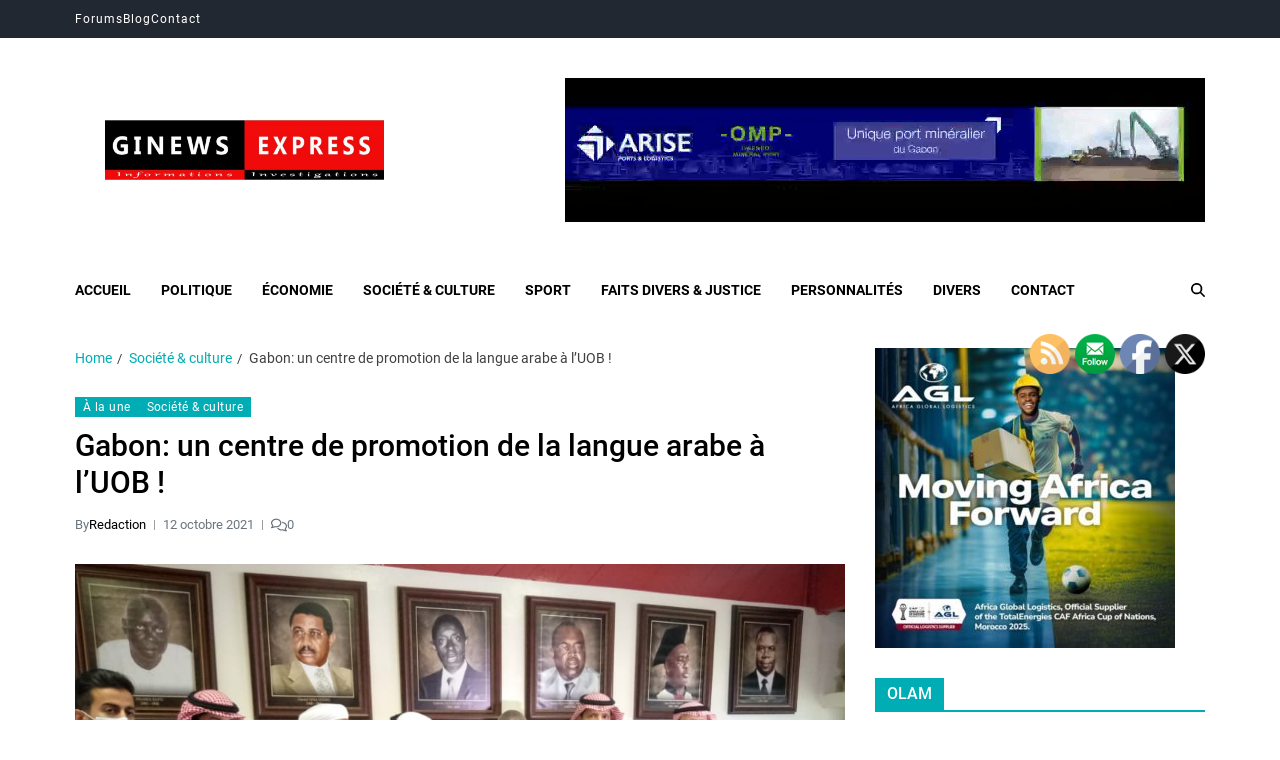

--- FILE ---
content_type: text/html; charset=UTF-8
request_url: https://www.ginewsexpress.com/a-la-une/gabon-un-centre-de-promotion-de-la-langue-arabe-a-luob/
body_size: 27980
content:
<!doctype html>
<html lang="fr-FR" data-theme="light">
<head>
	<meta charset="UTF-8">
	<meta name="viewport" content="width=device-width, initial-scale=1">
	<link rel="profile" href="https://gmpg.org/xfn/11">

	<meta name='robots' content='index, follow, max-image-preview:large, max-snippet:-1, max-video-preview:-1' />

	<!-- This site is optimized with the Yoast SEO plugin v24.3 - https://yoast.com/wordpress/plugins/seo/ -->
	<title>Gabon: un centre de promotion de la langue arabe à l&#039;UOB ! - Ginewsexpress</title>
	<meta name="description" content="Ginewsexpress.com est un site Gabonais d&#039;actualité et d&#039;information en direct et en français. Regardez Ginewsexpress en ligne et en direct sur son ordinateur, smartphone ou tablette." />
	<link rel="canonical" href="https://www.ginewsexpress.com/a-la-une/gabon-un-centre-de-promotion-de-la-langue-arabe-a-luob/" />
	<meta property="og:locale" content="fr_FR" />
	<meta property="og:type" content="article" />
	<meta property="og:title" content="Gabon: un centre de promotion de la langue arabe à l&#039;UOB ! - Ginewsexpress" />
	<meta property="og:description" content="Ginewsexpress.com est un site Gabonais d&#039;actualité et d&#039;information en direct et en français. Regardez Ginewsexpress en ligne et en direct sur son ordinateur, smartphone ou tablette." />
	<meta property="og:url" content="https://www.ginewsexpress.com/a-la-une/gabon-un-centre-de-promotion-de-la-langue-arabe-a-luob/" />
	<meta property="og:site_name" content="Ginewsexpress" />
	<meta property="article:published_time" content="2021-10-12T11:11:02+00:00" />
	<meta property="article:modified_time" content="2021-10-12T12:26:06+00:00" />
	<meta property="og:image" content="https://www.ginewsexpress.com/wp-content/uploads/2021/10/IMG-20211012-WA0037.jpg" />
	<meta property="og:image:width" content="1024" />
	<meta property="og:image:height" content="768" />
	<meta property="og:image:type" content="image/jpeg" />
	<meta name="author" content="Redaction" />
	<meta name="twitter:card" content="summary_large_image" />
	<meta name="twitter:label1" content="Écrit par" />
	<meta name="twitter:data1" content="Redaction" />
	<meta name="twitter:label2" content="Durée de lecture estimée" />
	<meta name="twitter:data2" content="2 minutes" />
	<script type="application/ld+json" class="yoast-schema-graph">{"@context":"https://schema.org","@graph":[{"@type":"Article","@id":"https://www.ginewsexpress.com/a-la-une/gabon-un-centre-de-promotion-de-la-langue-arabe-a-luob/#article","isPartOf":{"@id":"https://www.ginewsexpress.com/a-la-une/gabon-un-centre-de-promotion-de-la-langue-arabe-a-luob/"},"author":{"name":"Redaction","@id":"https://www.ginewsexpress.com/#/schema/person/991409cacc35035ef2d980298de05967"},"headline":"Gabon: un centre de promotion de la langue arabe à l&rsquo;UOB !","datePublished":"2021-10-12T11:11:02+00:00","dateModified":"2021-10-12T12:26:06+00:00","mainEntityOfPage":{"@id":"https://www.ginewsexpress.com/a-la-une/gabon-un-centre-de-promotion-de-la-langue-arabe-a-luob/"},"wordCount":425,"commentCount":0,"publisher":{"@id":"https://www.ginewsexpress.com/#organization"},"image":{"@id":"https://www.ginewsexpress.com/a-la-une/gabon-un-centre-de-promotion-de-la-langue-arabe-a-luob/#primaryimage"},"thumbnailUrl":"https://www.ginewsexpress.com/wp-content/uploads/2021/10/IMG-20211012-WA0037.jpg","articleSection":["À la une","Société &amp; culture"],"inLanguage":"fr-FR","potentialAction":[{"@type":"CommentAction","name":"Comment","target":["https://www.ginewsexpress.com/a-la-une/gabon-un-centre-de-promotion-de-la-langue-arabe-a-luob/#respond"]}]},{"@type":"WebPage","@id":"https://www.ginewsexpress.com/a-la-une/gabon-un-centre-de-promotion-de-la-langue-arabe-a-luob/","url":"https://www.ginewsexpress.com/a-la-une/gabon-un-centre-de-promotion-de-la-langue-arabe-a-luob/","name":"Gabon: un centre de promotion de la langue arabe à l'UOB ! - Ginewsexpress","isPartOf":{"@id":"https://www.ginewsexpress.com/#website"},"primaryImageOfPage":{"@id":"https://www.ginewsexpress.com/a-la-une/gabon-un-centre-de-promotion-de-la-langue-arabe-a-luob/#primaryimage"},"image":{"@id":"https://www.ginewsexpress.com/a-la-une/gabon-un-centre-de-promotion-de-la-langue-arabe-a-luob/#primaryimage"},"thumbnailUrl":"https://www.ginewsexpress.com/wp-content/uploads/2021/10/IMG-20211012-WA0037.jpg","datePublished":"2021-10-12T11:11:02+00:00","dateModified":"2021-10-12T12:26:06+00:00","description":"Ginewsexpress.com est un site Gabonais d'actualité et d'information en direct et en français. Regardez Ginewsexpress en ligne et en direct sur son ordinateur, smartphone ou tablette.","breadcrumb":{"@id":"https://www.ginewsexpress.com/a-la-une/gabon-un-centre-de-promotion-de-la-langue-arabe-a-luob/#breadcrumb"},"inLanguage":"fr-FR","potentialAction":[{"@type":"ReadAction","target":["https://www.ginewsexpress.com/a-la-une/gabon-un-centre-de-promotion-de-la-langue-arabe-a-luob/"]}]},{"@type":"ImageObject","inLanguage":"fr-FR","@id":"https://www.ginewsexpress.com/a-la-une/gabon-un-centre-de-promotion-de-la-langue-arabe-a-luob/#primaryimage","url":"https://www.ginewsexpress.com/wp-content/uploads/2021/10/IMG-20211012-WA0037.jpg","contentUrl":"https://www.ginewsexpress.com/wp-content/uploads/2021/10/IMG-20211012-WA0037.jpg","width":1024,"height":768},{"@type":"BreadcrumbList","@id":"https://www.ginewsexpress.com/a-la-une/gabon-un-centre-de-promotion-de-la-langue-arabe-a-luob/#breadcrumb","itemListElement":[{"@type":"ListItem","position":1,"name":"Accueil","item":"https://www.ginewsexpress.com/"},{"@type":"ListItem","position":2,"name":"Blog","item":"https://www.ginewsexpress.com/blog/"},{"@type":"ListItem","position":3,"name":"Gabon: un centre de promotion de la langue arabe à l&rsquo;UOB !"}]},{"@type":"WebSite","@id":"https://www.ginewsexpress.com/#website","url":"https://www.ginewsexpress.com/","name":"Ginewsexpress","description":"L&#039;information vraie en temps réel...","publisher":{"@id":"https://www.ginewsexpress.com/#organization"},"potentialAction":[{"@type":"SearchAction","target":{"@type":"EntryPoint","urlTemplate":"https://www.ginewsexpress.com/?s={search_term_string}"},"query-input":{"@type":"PropertyValueSpecification","valueRequired":true,"valueName":"search_term_string"}}],"inLanguage":"fr-FR"},{"@type":"Organization","@id":"https://www.ginewsexpress.com/#organization","name":"ginewsexpress.com","url":"https://www.ginewsexpress.com/","logo":{"@type":"ImageObject","inLanguage":"fr-FR","@id":"https://www.ginewsexpress.com/#/schema/logo/image/","url":"https://www.ginewsexpress.com/wp-content/uploads/2019/07/WhatsApp-Image-2019-06-27-at-06.44.24.jpeg","contentUrl":"https://www.ginewsexpress.com/wp-content/uploads/2019/07/WhatsApp-Image-2019-06-27-at-06.44.24.jpeg","width":1024,"height":220,"caption":"ginewsexpress.com"},"image":{"@id":"https://www.ginewsexpress.com/#/schema/logo/image/"}},{"@type":"Person","@id":"https://www.ginewsexpress.com/#/schema/person/991409cacc35035ef2d980298de05967","name":"Redaction","image":{"@type":"ImageObject","inLanguage":"fr-FR","@id":"https://www.ginewsexpress.com/#/schema/person/image/","url":"https://secure.gravatar.com/avatar/9508c1148f74c657020b1eac9973b1df9c4eb01e6986db11e912716984561d8d?s=96&d=mm&r=g","contentUrl":"https://secure.gravatar.com/avatar/9508c1148f74c657020b1eac9973b1df9c4eb01e6986db11e912716984561d8d?s=96&d=mm&r=g","caption":"Redaction"},"url":"https://www.ginewsexpress.com/author/redaction/"}]}</script>
	<!-- / Yoast SEO plugin. -->


<link rel='dns-prefetch' href='//static.addtoany.com' />
<link rel="alternate" type="application/rss+xml" title="Ginewsexpress &raquo; Flux" href="https://www.ginewsexpress.com/feed/" />
<link rel="alternate" type="application/rss+xml" title="Ginewsexpress &raquo; Flux des commentaires" href="https://www.ginewsexpress.com/comments/feed/" />
<link rel="alternate" type="application/rss+xml" title="Ginewsexpress &raquo; Gabon: un centre de promotion de la langue arabe à l&rsquo;UOB ! Flux des commentaires" href="https://www.ginewsexpress.com/a-la-une/gabon-un-centre-de-promotion-de-la-langue-arabe-a-luob/feed/" />
<link rel="alternate" title="oEmbed (JSON)" type="application/json+oembed" href="https://www.ginewsexpress.com/wp-json/oembed/1.0/embed?url=https%3A%2F%2Fwww.ginewsexpress.com%2Fa-la-une%2Fgabon-un-centre-de-promotion-de-la-langue-arabe-a-luob%2F" />
<link rel="alternate" title="oEmbed (XML)" type="text/xml+oembed" href="https://www.ginewsexpress.com/wp-json/oembed/1.0/embed?url=https%3A%2F%2Fwww.ginewsexpress.com%2Fa-la-une%2Fgabon-un-centre-de-promotion-de-la-langue-arabe-a-luob%2F&#038;format=xml" />
<style id='wp-img-auto-sizes-contain-inline-css'>
img:is([sizes=auto i],[sizes^="auto," i]){contain-intrinsic-size:3000px 1500px}
/*# sourceURL=wp-img-auto-sizes-contain-inline-css */
</style>

<link rel='stylesheet' id='pt-cv-public-style-css' href='https://www.ginewsexpress.com/wp-content/plugins/content-views-query-and-display-post-page/public/assets/css/cv.css?ver=4.2.1' media='all' />
<style id='wp-emoji-styles-inline-css'>

	img.wp-smiley, img.emoji {
		display: inline !important;
		border: none !important;
		box-shadow: none !important;
		height: 1em !important;
		width: 1em !important;
		margin: 0 0.07em !important;
		vertical-align: -0.1em !important;
		background: none !important;
		padding: 0 !important;
	}
/*# sourceURL=wp-emoji-styles-inline-css */
</style>
<link rel='stylesheet' id='wp-block-library-css' href='https://www.ginewsexpress.com/wp-includes/css/dist/block-library/style.min.css?ver=6.9' media='all' />
<style id='global-styles-inline-css'>
:root{--wp--preset--aspect-ratio--square: 1;--wp--preset--aspect-ratio--4-3: 4/3;--wp--preset--aspect-ratio--3-4: 3/4;--wp--preset--aspect-ratio--3-2: 3/2;--wp--preset--aspect-ratio--2-3: 2/3;--wp--preset--aspect-ratio--16-9: 16/9;--wp--preset--aspect-ratio--9-16: 9/16;--wp--preset--color--black: #000000;--wp--preset--color--cyan-bluish-gray: #abb8c3;--wp--preset--color--white: #ffffff;--wp--preset--color--pale-pink: #f78da7;--wp--preset--color--vivid-red: #cf2e2e;--wp--preset--color--luminous-vivid-orange: #ff6900;--wp--preset--color--luminous-vivid-amber: #fcb900;--wp--preset--color--light-green-cyan: #7bdcb5;--wp--preset--color--vivid-green-cyan: #00d084;--wp--preset--color--pale-cyan-blue: #8ed1fc;--wp--preset--color--vivid-cyan-blue: #0693e3;--wp--preset--color--vivid-purple: #9b51e0;--wp--preset--gradient--vivid-cyan-blue-to-vivid-purple: linear-gradient(135deg,rgb(6,147,227) 0%,rgb(155,81,224) 100%);--wp--preset--gradient--light-green-cyan-to-vivid-green-cyan: linear-gradient(135deg,rgb(122,220,180) 0%,rgb(0,208,130) 100%);--wp--preset--gradient--luminous-vivid-amber-to-luminous-vivid-orange: linear-gradient(135deg,rgb(252,185,0) 0%,rgb(255,105,0) 100%);--wp--preset--gradient--luminous-vivid-orange-to-vivid-red: linear-gradient(135deg,rgb(255,105,0) 0%,rgb(207,46,46) 100%);--wp--preset--gradient--very-light-gray-to-cyan-bluish-gray: linear-gradient(135deg,rgb(238,238,238) 0%,rgb(169,184,195) 100%);--wp--preset--gradient--cool-to-warm-spectrum: linear-gradient(135deg,rgb(74,234,220) 0%,rgb(151,120,209) 20%,rgb(207,42,186) 40%,rgb(238,44,130) 60%,rgb(251,105,98) 80%,rgb(254,248,76) 100%);--wp--preset--gradient--blush-light-purple: linear-gradient(135deg,rgb(255,206,236) 0%,rgb(152,150,240) 100%);--wp--preset--gradient--blush-bordeaux: linear-gradient(135deg,rgb(254,205,165) 0%,rgb(254,45,45) 50%,rgb(107,0,62) 100%);--wp--preset--gradient--luminous-dusk: linear-gradient(135deg,rgb(255,203,112) 0%,rgb(199,81,192) 50%,rgb(65,88,208) 100%);--wp--preset--gradient--pale-ocean: linear-gradient(135deg,rgb(255,245,203) 0%,rgb(182,227,212) 50%,rgb(51,167,181) 100%);--wp--preset--gradient--electric-grass: linear-gradient(135deg,rgb(202,248,128) 0%,rgb(113,206,126) 100%);--wp--preset--gradient--midnight: linear-gradient(135deg,rgb(2,3,129) 0%,rgb(40,116,252) 100%);--wp--preset--font-size--small: 13px;--wp--preset--font-size--medium: 20px;--wp--preset--font-size--large: 36px;--wp--preset--font-size--x-large: 42px;--wp--preset--spacing--20: 0.44rem;--wp--preset--spacing--30: 0.67rem;--wp--preset--spacing--40: 1rem;--wp--preset--spacing--50: 1.5rem;--wp--preset--spacing--60: 2.25rem;--wp--preset--spacing--70: 3.38rem;--wp--preset--spacing--80: 5.06rem;--wp--preset--shadow--natural: 6px 6px 9px rgba(0, 0, 0, 0.2);--wp--preset--shadow--deep: 12px 12px 50px rgba(0, 0, 0, 0.4);--wp--preset--shadow--sharp: 6px 6px 0px rgba(0, 0, 0, 0.2);--wp--preset--shadow--outlined: 6px 6px 0px -3px rgb(255, 255, 255), 6px 6px rgb(0, 0, 0);--wp--preset--shadow--crisp: 6px 6px 0px rgb(0, 0, 0);}:where(.is-layout-flex){gap: 0.5em;}:where(.is-layout-grid){gap: 0.5em;}body .is-layout-flex{display: flex;}.is-layout-flex{flex-wrap: wrap;align-items: center;}.is-layout-flex > :is(*, div){margin: 0;}body .is-layout-grid{display: grid;}.is-layout-grid > :is(*, div){margin: 0;}:where(.wp-block-columns.is-layout-flex){gap: 2em;}:where(.wp-block-columns.is-layout-grid){gap: 2em;}:where(.wp-block-post-template.is-layout-flex){gap: 1.25em;}:where(.wp-block-post-template.is-layout-grid){gap: 1.25em;}.has-black-color{color: var(--wp--preset--color--black) !important;}.has-cyan-bluish-gray-color{color: var(--wp--preset--color--cyan-bluish-gray) !important;}.has-white-color{color: var(--wp--preset--color--white) !important;}.has-pale-pink-color{color: var(--wp--preset--color--pale-pink) !important;}.has-vivid-red-color{color: var(--wp--preset--color--vivid-red) !important;}.has-luminous-vivid-orange-color{color: var(--wp--preset--color--luminous-vivid-orange) !important;}.has-luminous-vivid-amber-color{color: var(--wp--preset--color--luminous-vivid-amber) !important;}.has-light-green-cyan-color{color: var(--wp--preset--color--light-green-cyan) !important;}.has-vivid-green-cyan-color{color: var(--wp--preset--color--vivid-green-cyan) !important;}.has-pale-cyan-blue-color{color: var(--wp--preset--color--pale-cyan-blue) !important;}.has-vivid-cyan-blue-color{color: var(--wp--preset--color--vivid-cyan-blue) !important;}.has-vivid-purple-color{color: var(--wp--preset--color--vivid-purple) !important;}.has-black-background-color{background-color: var(--wp--preset--color--black) !important;}.has-cyan-bluish-gray-background-color{background-color: var(--wp--preset--color--cyan-bluish-gray) !important;}.has-white-background-color{background-color: var(--wp--preset--color--white) !important;}.has-pale-pink-background-color{background-color: var(--wp--preset--color--pale-pink) !important;}.has-vivid-red-background-color{background-color: var(--wp--preset--color--vivid-red) !important;}.has-luminous-vivid-orange-background-color{background-color: var(--wp--preset--color--luminous-vivid-orange) !important;}.has-luminous-vivid-amber-background-color{background-color: var(--wp--preset--color--luminous-vivid-amber) !important;}.has-light-green-cyan-background-color{background-color: var(--wp--preset--color--light-green-cyan) !important;}.has-vivid-green-cyan-background-color{background-color: var(--wp--preset--color--vivid-green-cyan) !important;}.has-pale-cyan-blue-background-color{background-color: var(--wp--preset--color--pale-cyan-blue) !important;}.has-vivid-cyan-blue-background-color{background-color: var(--wp--preset--color--vivid-cyan-blue) !important;}.has-vivid-purple-background-color{background-color: var(--wp--preset--color--vivid-purple) !important;}.has-black-border-color{border-color: var(--wp--preset--color--black) !important;}.has-cyan-bluish-gray-border-color{border-color: var(--wp--preset--color--cyan-bluish-gray) !important;}.has-white-border-color{border-color: var(--wp--preset--color--white) !important;}.has-pale-pink-border-color{border-color: var(--wp--preset--color--pale-pink) !important;}.has-vivid-red-border-color{border-color: var(--wp--preset--color--vivid-red) !important;}.has-luminous-vivid-orange-border-color{border-color: var(--wp--preset--color--luminous-vivid-orange) !important;}.has-luminous-vivid-amber-border-color{border-color: var(--wp--preset--color--luminous-vivid-amber) !important;}.has-light-green-cyan-border-color{border-color: var(--wp--preset--color--light-green-cyan) !important;}.has-vivid-green-cyan-border-color{border-color: var(--wp--preset--color--vivid-green-cyan) !important;}.has-pale-cyan-blue-border-color{border-color: var(--wp--preset--color--pale-cyan-blue) !important;}.has-vivid-cyan-blue-border-color{border-color: var(--wp--preset--color--vivid-cyan-blue) !important;}.has-vivid-purple-border-color{border-color: var(--wp--preset--color--vivid-purple) !important;}.has-vivid-cyan-blue-to-vivid-purple-gradient-background{background: var(--wp--preset--gradient--vivid-cyan-blue-to-vivid-purple) !important;}.has-light-green-cyan-to-vivid-green-cyan-gradient-background{background: var(--wp--preset--gradient--light-green-cyan-to-vivid-green-cyan) !important;}.has-luminous-vivid-amber-to-luminous-vivid-orange-gradient-background{background: var(--wp--preset--gradient--luminous-vivid-amber-to-luminous-vivid-orange) !important;}.has-luminous-vivid-orange-to-vivid-red-gradient-background{background: var(--wp--preset--gradient--luminous-vivid-orange-to-vivid-red) !important;}.has-very-light-gray-to-cyan-bluish-gray-gradient-background{background: var(--wp--preset--gradient--very-light-gray-to-cyan-bluish-gray) !important;}.has-cool-to-warm-spectrum-gradient-background{background: var(--wp--preset--gradient--cool-to-warm-spectrum) !important;}.has-blush-light-purple-gradient-background{background: var(--wp--preset--gradient--blush-light-purple) !important;}.has-blush-bordeaux-gradient-background{background: var(--wp--preset--gradient--blush-bordeaux) !important;}.has-luminous-dusk-gradient-background{background: var(--wp--preset--gradient--luminous-dusk) !important;}.has-pale-ocean-gradient-background{background: var(--wp--preset--gradient--pale-ocean) !important;}.has-electric-grass-gradient-background{background: var(--wp--preset--gradient--electric-grass) !important;}.has-midnight-gradient-background{background: var(--wp--preset--gradient--midnight) !important;}.has-small-font-size{font-size: var(--wp--preset--font-size--small) !important;}.has-medium-font-size{font-size: var(--wp--preset--font-size--medium) !important;}.has-large-font-size{font-size: var(--wp--preset--font-size--large) !important;}.has-x-large-font-size{font-size: var(--wp--preset--font-size--x-large) !important;}
/*# sourceURL=global-styles-inline-css */
</style>

<style id='classic-theme-styles-inline-css'>
/*! This file is auto-generated */
.wp-block-button__link{color:#fff;background-color:#32373c;border-radius:9999px;box-shadow:none;text-decoration:none;padding:calc(.667em + 2px) calc(1.333em + 2px);font-size:1.125em}.wp-block-file__button{background:#32373c;color:#fff;text-decoration:none}
/*# sourceURL=/wp-includes/css/classic-themes.min.css */
</style>
<link rel='stylesheet' id='SFSIPLUSmainCss-css' href='https://www.ginewsexpress.com/wp-content/plugins/ultimate-social-media-plus/css/sfsi-style.css?ver=3.7.1' media='all' />
<link rel='stylesheet' id='wpos-slick-style-css' href='https://www.ginewsexpress.com/wp-content/plugins/wp-trending-post-slider-and-widget/assets/css/slick.css?ver=1.8.6' media='all' />
<link rel='stylesheet' id='wtpsw-public-style-css' href='https://www.ginewsexpress.com/wp-content/plugins/wp-trending-post-slider-and-widget/assets/css/wtpsw-public.css?ver=1.8.6' media='all' />
<link rel='stylesheet' id='swiper-css' href='https://www.ginewsexpress.com/wp-content/themes/eximious-magazine/assets/lib/swiper/swiper-bundle.min.css?ver=6.9' media='all' />
<link rel='stylesheet' id='animate-css' href='https://www.ginewsexpress.com/wp-content/themes/eximious-magazine/assets/lib/animate/animate.min.css?ver=6.9' media='all' />
<link rel='stylesheet' id='eximious-magazine-style-css' href='https://www.ginewsexpress.com/wp-content/themes/eximious-magazine/style.css?ver=1.2.1' media='all' />
<link rel='stylesheet' id='eximious-magazine-google-fonts-css' href='https://www.ginewsexpress.com/wp-content/fonts/f4cf46c5b466533ab355180b6e43efd9.css' media='all' />
<link rel='stylesheet' id='addtoany-css' href='https://www.ginewsexpress.com/wp-content/plugins/add-to-any/addtoany.min.css?ver=1.16' media='all' />
<script id="addtoany-core-js-before">
window.a2a_config=window.a2a_config||{};a2a_config.callbacks=[];a2a_config.overlays=[];a2a_config.templates={};a2a_localize = {
	Share: "Partager",
	Save: "Enregistrer",
	Subscribe: "S'abonner",
	Email: "E-mail",
	Bookmark: "Marque-page",
	ShowAll: "Montrer tout",
	ShowLess: "Montrer moins",
	FindServices: "Trouver des service(s)",
	FindAnyServiceToAddTo: "Trouver instantan&eacute;ment des services &agrave; ajouter &agrave;",
	PoweredBy: "Propuls&eacute; par",
	ShareViaEmail: "Partager par e-mail",
	SubscribeViaEmail: "S’abonner par e-mail",
	BookmarkInYourBrowser: "Ajouter un signet dans votre navigateur",
	BookmarkInstructions: "Appuyez sur Ctrl+D ou \u2318+D pour mettre cette page en signet",
	AddToYourFavorites: "Ajouter &agrave; vos favoris",
	SendFromWebOrProgram: "Envoyer depuis n’importe quelle adresse e-mail ou logiciel e-mail",
	EmailProgram: "Programme d’e-mail",
	More: "Plus&#8230;",
	ThanksForSharing: "Merci de partager !",
	ThanksForFollowing: "Merci de nous suivre !"
};

a2a_config.callbacks.push({ready:function(){document.querySelectorAll(".a2a_s_undefined").forEach(function(emptyIcon){emptyIcon.parentElement.style.display="none";})}});

//# sourceURL=addtoany-core-js-before
</script>
<script defer src="https://static.addtoany.com/menu/page.js" id="addtoany-core-js"></script>
<script src="https://www.ginewsexpress.com/wp-includes/js/jquery/jquery.min.js?ver=3.7.1" id="jquery-core-js"></script>
<script src="https://www.ginewsexpress.com/wp-includes/js/jquery/jquery-migrate.min.js?ver=3.4.1" id="jquery-migrate-js"></script>
<script defer src="https://www.ginewsexpress.com/wp-content/plugins/add-to-any/addtoany.min.js?ver=1.1" id="addtoany-jquery-js"></script>
<link rel="https://api.w.org/" href="https://www.ginewsexpress.com/wp-json/" /><link rel="alternate" title="JSON" type="application/json" href="https://www.ginewsexpress.com/wp-json/wp/v2/posts/11139" /><link rel="EditURI" type="application/rsd+xml" title="RSD" href="https://www.ginewsexpress.com/xmlrpc.php?rsd" />
<meta name="generator" content="WordPress 6.9" />
<link rel='shortlink' href='https://www.ginewsexpress.com/?p=11139' />
	<script>
		window.addEventListener("sfsi_plus_functions_loaded", function() {
			var body = document.getElementsByTagName('body')[0];
			// console.log(body);
			body.classList.add("sfsi_plus_3.53");
		})
		// window.addEventListener('sfsi_plus_functions_loaded',function(e) {
		// 	jQuery("body").addClass("sfsi_plus_3.53")
		// });
		jQuery(document).ready(function(e) {
			jQuery("body").addClass("sfsi_plus_3.53")
		});

		function sfsi_plus_processfurther(ref) {
			var feed_id = '[base64]';
			var feedtype = 8;
			var email = jQuery(ref).find('input[name="email"]').val();
			var filter = /^(([^<>()[\]\\.,;:\s@\"]+(\.[^<>()[\]\\.,;:\s@\"]+)*)|(\".+\"))@((\[[0-9]{1,3}\.[0-9]{1,3}\.[0-9]{1,3}\.[0-9]{1,3}\])|(([a-zA-Z\-0-9]+\.)+[a-zA-Z]{2,}))$/;
			if ((email != "Enter your email") && (filter.test(email))) {
				if (feedtype == "8") {
					var url = "https://api.follow.it/subscription-form/" + feed_id + "/" + feedtype;
					window.open(url, "popupwindow", "scrollbars=yes,width=1080,height=760");
					return true;
				}
			} else {
				alert("Please enter email address");
				jQuery(ref).find('input[name="email"]').focus();
				return false;
			}
		}
	</script>
	<style>
		.sfsi_plus_subscribe_Popinner {
			width: 100% !important;
			height: auto !important;
			border: 1px solid #b5b5b5 !important;
			padding: 18px 0px !important;
			background-color: #ffffff !important;
		}

		.sfsi_plus_subscribe_Popinner form {
			margin: 0 20px !important;
		}

		.sfsi_plus_subscribe_Popinner h5 {
			font-family: Helvetica,Arial,sans-serif !important;

			font-weight: bold !important;
			color: #000000 !important;
			font-size: 16px !important;
			text-align: center !important;
			margin: 0 0 10px !important;
			padding: 0 !important;
		}

		.sfsi_plus_subscription_form_field {
			margin: 5px 0 !important;
			width: 100% !important;
			display: inline-flex;
			display: -webkit-inline-flex;
		}

		.sfsi_plus_subscription_form_field input {
			width: 100% !important;
			padding: 10px 0px !important;
		}

		.sfsi_plus_subscribe_Popinner input[type=email] {
			font-family: Helvetica,Arial,sans-serif !important;

			font-style: normal !important;
			color: #000000 !important;
			font-size: 14px !important;
			text-align: center !important;
		}

		.sfsi_plus_subscribe_Popinner input[type=email]::-webkit-input-placeholder {
			font-family: Helvetica,Arial,sans-serif !important;

			font-style: normal !important;
			color: #000000 !important;
			font-size: 14px !important;
			text-align: center !important;
		}

		.sfsi_plus_subscribe_Popinner input[type=email]:-moz-placeholder {
			/* Firefox 18- */
			font-family: Helvetica,Arial,sans-serif !important;

			font-style: normal !important;
			color: #000000 !important;
			font-size: 14px !important;
			text-align: center !important;
		}

		.sfsi_plus_subscribe_Popinner input[type=email]::-moz-placeholder {
			/* Firefox 19+ */
			font-family: Helvetica,Arial,sans-serif !important;

			font-style: normal !important;
			color: #000000 !important;
			font-size: 14px !important;
			text-align: center !important;
		}

		.sfsi_plus_subscribe_Popinner input[type=email]:-ms-input-placeholder {
			font-family: Helvetica,Arial,sans-serif !important;

			font-style: normal !important;
			color: #000000 !important;
			font-size: 14px !important;
			text-align: center !important;
		}

		.sfsi_plus_subscribe_Popinner input[type=submit] {
			font-family: Helvetica,Arial,sans-serif !important;

			font-weight: bold !important;
			color: #000000 !important;
			font-size: 16px !important;
			text-align: center !important;
			background-color: #dedede !important;
		}
	</style>
	<meta name="follow.[base64]" content="VQe8Z6RNbd2kGJzvdNW6"/><link rel="pingback" href="https://www.ginewsexpress.com/xmlrpc.php">		<style type="text/css">
					.site-title,
			.site-description {
				position: absolute;
				clip: rect(1px, 1px, 1px, 1px);
			}
					</style>
		<link rel="icon" href="https://www.ginewsexpress.com/wp-content/uploads/2019/07/cropped-logo-2x-32x32.png" sizes="32x32" />
<link rel="icon" href="https://www.ginewsexpress.com/wp-content/uploads/2019/07/cropped-logo-2x-192x192.png" sizes="192x192" />
<link rel="apple-touch-icon" href="https://www.ginewsexpress.com/wp-content/uploads/2019/07/cropped-logo-2x-180x180.png" />
<meta name="msapplication-TileImage" content="https://www.ginewsexpress.com/wp-content/uploads/2019/07/cropped-logo-2x-270x270.png" />
<link rel='stylesheet' id='mediaelement-css' href='https://www.ginewsexpress.com/wp-includes/js/mediaelement/mediaelementplayer-legacy.min.css?ver=4.2.17' media='all' />
<link rel='stylesheet' id='wp-mediaelement-css' href='https://www.ginewsexpress.com/wp-includes/js/mediaelement/wp-mediaelement.min.css?ver=6.9' media='all' />
</head>

<body class="wp-singular post-template-default single single-post postid-11139 single-format-standard wp-custom-logo wp-embed-responsive wp-theme-eximious-magazine sfsi_plus_actvite_theme_default has-sticky-menu header_style_1 has-sidebar right-sidebar has-sticky-sidebar">



<div id="page" class="site">

	<style type="text/css">
.em-folding-cube{margin:5rem auto;width:5rem;height:5rem;position:relative;-webkit-transform:rotateZ(45deg);transform:rotateZ(45deg)}.em-folding-cube .em-cube{float:left;width:50%;height:50%;position:relative;-webkit-transform:scale(1.1);-ms-transform:scale(1.1);transform:scale(1.1)}.em-folding-cube .em-cube:before{content:"";position:absolute;top:0;left:0;width:100%;height:100%;background-color:var(--global--color-preloader);border:1px solid #fff;-webkit-animation:2.4s linear infinite both em-foldCubeAngle;animation:2.4s linear infinite both em-foldCubeAngle;-webkit-transform-origin:100% 100%;-ms-transform-origin:100% 100%;transform-origin:100% 100%}.em-folding-cube .em-cube2{-webkit-transform:scale(1.1) rotateZ(90deg);transform:scale(1.1) rotateZ(90deg)}.em-folding-cube .em-cube3{-webkit-transform:scale(1.1) rotateZ(180deg);transform:scale(1.1) rotateZ(180deg)}.em-folding-cube .em-cube4{-webkit-transform:scale(1.1) rotateZ(270deg);transform:scale(1.1) rotateZ(270deg)}.em-folding-cube .em-cube2:before{-webkit-animation-delay:.3s;animation-delay:.3s}.em-folding-cube .em-cube3:before{-webkit-animation-delay:.6s;animation-delay:.6s}.em-folding-cube .em-cube4:before{-webkit-animation-delay:.9s;animation-delay:.9s}@-webkit-keyframes em-foldCubeAngle{0%,10%{-webkit-transform:perspective(14rem) rotateX(-180deg);transform:perspective(14rem) rotateX(-180deg);opacity:0}25%,75%{-webkit-transform:perspective(14rem) rotateX(0);transform:perspective(14rem) rotateX(0);opacity:1}100%,90%{-webkit-transform:perspective(14rem) rotateY(180deg);transform:perspective(14rem) rotateY(180deg);opacity:0}}@keyframes em-foldCubeAngle{0%,10%{-webkit-transform:perspective(14rem) rotateX(-180deg);transform:perspective(14rem) rotateX(-180deg);opacity:0}25%,75%{-webkit-transform:perspective(14rem) rotateX(0);transform:perspective(14rem) rotateX(0);opacity:1}100%,90%{-webkit-transform:perspective(14rem) rotateY(180deg);transform:perspective(14rem) rotateY(180deg);opacity:0}}
</style>
<div id="eximious-magazine-preloader-wrapper">
	<div class="preloader-loader-wrapper">
		<div class="loading"> 
			<div class="em-folding-cube">
				<div class="em-cube1 em-cube"></div>
				<div class="em-cube2 em-cube"></div>
				<div class="em-cube4 em-cube"></div>
				<div class="em-cube3 em-cube"></div>
			</div>
		</div>
	</div>
</div>
	<a class="skip-link screen-reader-text" href="#site-content-wrapper">Skip to content</a>

	
	
<div class="site-header-row-wrapper eximious-magazine-topbar-row ">
	<div class="wrapper wide-max-width">
		<div class="eximious-magazine-topbar-wrapper">
			<div class="eximious-magazine-topbar-first">
				<div class="eximious-magazine-top-nav"><ul id="menu-top-menu" class="eximious-magazine-top-menu reset-list-style"><li id="menu-item-4212" class="menu-item menu-item-type-custom menu-item-object-custom menu-item-4212"><a href="#">Forums</a></li>
<li id="menu-item-4211" class="menu-item menu-item-type-post_type menu-item-object-page current_page_parent menu-item-4211"><a href="https://www.ginewsexpress.com/blog/">Blog</a></li>
<li id="menu-item-4222" class="menu-item menu-item-type-custom menu-item-object-custom menu-item-4222"><a href="#">Contact</a></li>
</ul></div>			</div>
			<div class="eximious-magazine-topbar-last">
							</div>
		</div> 
	</div>
</div>

<header id="masthead" class="site-header-row-wrapper site-header eximious-magazine-site-header" role="banner" >
	<div class="eximious-magazine-site-branding-row">
		<div class="wrapper">
			<div class="eximious-magazine-site-brand-ad-wrapper centered has-text-align-center ad-banner-enabled">
				<div class="eximious-magazine-site-branding-main">
					
<div class="site-branding">

			<div class="site-logo">
			<a href="https://www.ginewsexpress.com/" class="custom-logo-link" rel="home"><img width="1024" height="220" src="https://www.ginewsexpress.com/wp-content/uploads/2019/07/cropped-WhatsApp-Image-2019-06-27-at-06.44.24.jpeg" class="custom-logo" alt="Ginewsexpress" decoding="async" fetchpriority="high" srcset="https://www.ginewsexpress.com/wp-content/uploads/2019/07/cropped-WhatsApp-Image-2019-06-27-at-06.44.24.jpeg 1024w, https://www.ginewsexpress.com/wp-content/uploads/2019/07/cropped-WhatsApp-Image-2019-06-27-at-06.44.24-300x64.jpeg 300w, https://www.ginewsexpress.com/wp-content/uploads/2019/07/cropped-WhatsApp-Image-2019-06-27-at-06.44.24-768x165.jpeg 768w" sizes="(max-width: 1024px) 100vw, 1024px" /></a>		</div>
				<h1 class="site-title"><a href="https://www.ginewsexpress.com/">Ginewsexpress</a></h1>
		
			<div class="site-description style_3">
			<span>L&#039;information vraie en temps réel&#8230;</span>
		</div>
	</div><!-- .site-branding -->
				</div>
									<div class="eximious-magazine-ad-space">
						<img src="https://www.ginewsexpress.com/wp-content/uploads/2023/03/WhatsApp-Video-2023-03-30-at-17.24.22-1.gif">					</div>
								</div>
		</div> <!-- .wrapper -->
	</div>
</header>

<div class="site-header-row-wrapper eximious-magazine-primary-bar-row sticky-menu">
	<div class="primary-bar-row-wrapper">
		<div class="wrapper">
			<div class="eximious-magazine-primary-bar-wrapper">

						<div class="eximious-magazine-offcanvas-toggle hide-on-desktop">
			<button class="eximious-magazine-off-canvas-btn toggle toggle-off-canvas toggle-canvas-modal" data-modal=".eximious-magazine-canvas-block" data-body-class="showing-offcanvas-modal" data-focus=".eximious-magazine-off-canvas-close" aria-expanded="false">
				<span class="off-canvas-bars">
					<span class="bar-top"></span>
					<span class="bar-mid"></span>
					<span class="bar-low"></span>
				</span>
				<span class="toggle-text screen-reader-text">
					Off Canvas				</span>
			</button>
		</div>
				<div id="site-navigation" class="main-navigation eximious-magazine-primary-nav left-aligned-menu">
			
							<nav class="primary-menu-wrapper" aria-label="Primary">
					<ul class="primary-menu reset-list-style em-uppercase-primary-menu">
					<li id="menu-item-54" class="menu-item menu-item-type-custom menu-item-object-custom menu-item-home menu-item-54"><a href="https://www.ginewsexpress.com/">Accueil</a></li>
<li id="menu-item-248" class="menu-item menu-item-type-taxonomy menu-item-object-category menu-item-248"><a href="https://www.ginewsexpress.com/category/politique/">Politique</a></li>
<li id="menu-item-252" class="menu-item menu-item-type-taxonomy menu-item-object-category menu-item-252"><a href="https://www.ginewsexpress.com/category/economie/">Économie</a></li>
<li id="menu-item-249" class="menu-item menu-item-type-taxonomy menu-item-object-category current-post-ancestor current-menu-parent current-post-parent menu-item-249"><a href="https://www.ginewsexpress.com/category/societe-culture/">Société &#038; culture</a></li>
<li id="menu-item-250" class="menu-item menu-item-type-taxonomy menu-item-object-category menu-item-250"><a href="https://www.ginewsexpress.com/category/sport/">Sport</a></li>
<li id="menu-item-251" class="menu-item menu-item-type-taxonomy menu-item-object-category menu-item-251"><a href="https://www.ginewsexpress.com/category/faits-divers-justice/">Faits divers &#038; Justice</a></li>
<li id="menu-item-254" class="menu-item menu-item-type-taxonomy menu-item-object-category menu-item-254"><a href="https://www.ginewsexpress.com/category/personnalites/">Personnalités</a></li>
<li id="menu-item-253" class="menu-item menu-item-type-taxonomy menu-item-object-category menu-item-253"><a href="https://www.ginewsexpress.com/category/divers/">Divers</a></li>
<li id="menu-item-4290" class="menu-item menu-item-type-custom menu-item-object-custom menu-item-4290"><a href="#">Contact</a></li>
					</ul>
				</nav><!-- .primary-menu-wrapper -->
					</div>
				<div class="site-branding">
								<div class="site-logo">
						<a href="https://www.ginewsexpress.com/" class="custom-logo-link" rel="home"><img width="1024" height="220" src="https://www.ginewsexpress.com/wp-content/uploads/2019/07/cropped-WhatsApp-Image-2019-06-27-at-06.44.24.jpeg" class="custom-logo" alt="Ginewsexpress" decoding="async" srcset="https://www.ginewsexpress.com/wp-content/uploads/2019/07/cropped-WhatsApp-Image-2019-06-27-at-06.44.24.jpeg 1024w, https://www.ginewsexpress.com/wp-content/uploads/2019/07/cropped-WhatsApp-Image-2019-06-27-at-06.44.24-300x64.jpeg 300w, https://www.ginewsexpress.com/wp-content/uploads/2019/07/cropped-WhatsApp-Image-2019-06-27-at-06.44.24-768x165.jpeg 768w" sizes="(max-width: 1024px) 100vw, 1024px" /></a>					</div>
							</div>
		
				<div class="secondary-navigation eximious-magazine-secondary-nav">
								<div class="eximious-magazine-search-toggle">
				<button class="eximious-magazine-search-canvas-btn eximious-magazine-search search-icon toggle-search-block toggle" aria-expanded="false" data-block=".eximious-magazine-search-block" data-body-class="showing-search-block" data-focus=".eximious-magazine-search-form .search-field">
					<span class="search-label">Search</span>
					<svg class="svg-icon" aria-hidden="true" role="img" focusable="false" xmlns="http://www.w3.org/2000/svg" height="1em" viewBox="0 0 512 512"><path d="M416 208c0 45.9-14.9 88.3-40 122.7L502.6 457.4c12.5 12.5 12.5 32.8 0 45.3s-32.8 12.5-45.3 0L330.7 376c-34.4 25.2-76.8 40-122.7 40C93.1 416 0 322.9 0 208S93.1 0 208 0S416 93.1 416 208zM208 352a144 144 0 1 0 0-288 144 144 0 1 0 0 288z" /></svg>					<svg class="svg-icon" aria-hidden="true" role="img" focusable="false" xmlns="http://www.w3.org/2000/svg" width="16" height="16" viewBox="0 0 16 16"><polygon fill="" fill-rule="evenodd" points="6.852 7.649 .399 1.195 1.445 .149 7.899 6.602 14.352 .149 15.399 1.195 8.945 7.649 15.399 14.102 14.352 15.149 7.899 8.695 1.445 15.149 .399 14.102" /></svg>				</button>
				<div class="eximious-magazine-search-form eximious-magazine-canvas-modal">
					<div class="em-search-form-inner">
						<form role="search" aria-label="Search for:" method="get" class="search-form" action="https://www.ginewsexpress.com/">
				<label>
					<span class="screen-reader-text">Rechercher :</span>
					<input type="search" class="search-field" placeholder="Rechercher…" value="" name="s" />
				</label>
				<input type="submit" class="search-submit" value="Rechercher" />
			</form>					</div>
				</div>
			</div>
							</div>

			</div>
			
		</div>
	</div>
</div>

	
	<div id="site-content-wrapper">

	<main id="site-content" role="main" class="wrapper  wide-max-width single_style_1">

	<div id="primary" class="content-area ">

		<div class="primary-content-area-wrapper">
			<div class="eximious-magazine-breadcrumb-wrapper"><div role="navigation" aria-label="Breadcrumbs" class="breadcrumb-trail breadcrumbs" itemprop="breadcrumb"><div class="reset-list-style"><ul class="trail-items" itemscope itemtype="http://schema.org/BreadcrumbList"><meta name="numberOfItems" content="3" /><meta name="itemListOrder" content="Ascending" /><li itemprop="itemListElement" itemscope itemtype="http://schema.org/ListItem" class="trail-item trail-begin"><a href="https://www.ginewsexpress.com/" rel="home" itemprop="item"><span itemprop="name">Home</span></a><meta itemprop="position" content="1" /></li><li itemprop="itemListElement" itemscope itemtype="http://schema.org/ListItem" class="trail-item"><a href="https://www.ginewsexpress.com/category/societe-culture/" itemprop="item"><span itemprop="name">Société &amp; culture</span></a><meta itemprop="position" content="2" /></li><li itemprop="itemListElement" itemscope itemtype="http://schema.org/ListItem" class="trail-item trail-end"><span itemprop="item"><span itemprop="name">Gabon: un centre de promotion de la langue arabe à l&rsquo;UOB !</span></span><meta itemprop="position" content="3" /></li></ul></div></div></div>
			<article id="post-11139" class="post-11139 post type-post status-publish format-standard has-post-thumbnail hentry category-a-la-une category-societe-culture">
	
<header class="entry-header">

			 <div class="entry-categories">
			<div class="eximious-magazine-entry-categories style_2">
				<div class="category-list">
											<span class="screen-reader-text">Categories</span>
										<a href="https://www.ginewsexpress.com/category/a-la-une/" rel="category tag">À la une</a> <a href="https://www.ginewsexpress.com/category/societe-culture/" rel="category tag">Société &amp; culture</a>				</div>
			</div>
		</div><!-- .entry-categories -->
		
	
	<h1 class="entry-title">Gabon: un centre de promotion de la langue arabe à l&rsquo;UOB !</h1>
		
			<div class="entry-meta">
						<ul class="eximious-magazine-entry-meta">
									<li class="eximious-magazine-meta post-author">
						<span class="meta-text">
							By <a href="https://www.ginewsexpress.com/author/redaction/">Redaction</a>						</span>
					</li>
										<li class="eximious-magazine-meta post-date">
						<span class="meta-text">
							12 octobre 2021						</span>
					</li>
											<li class="eximious-magazine-meta post-comment">
														<span class="meta-text">
								<a href="https://www.ginewsexpress.com/a-la-une/gabon-un-centre-de-promotion-de-la-langue-arabe-a-luob/#respond">
									<svg class="svg-icon" aria-hidden="true" role="img" focusable="false" xmlns="http://www.w3.org/2000/svg" viewBox="0 0 640 512"><path d="M88.2 309.1c9.8-18.3 6.8-40.8-7.5-55.8C59.4 230.9 48 204 48 176c0-63.5 63.8-128 160-128s160 64.5 160 128s-63.8 128-160 128c-13.1 0-25.8-1.3-37.8-3.6c-10.4-2-21.2-.6-30.7 4.2c-4.1 2.1-8.3 4.1-12.6 6c-16 7.2-32.9 13.5-49.9 18c2.8-4.6 5.4-9.1 7.9-13.6c1.1-1.9 2.2-3.9 3.2-5.9zM0 176c0 41.8 17.2 80.1 45.9 110.3c-.9 1.7-1.9 3.5-2.8 5.1c-10.3 18.4-22.3 36.5-36.6 52.1c-6.6 7-8.3 17.2-4.6 25.9C5.8 378.3 14.4 384 24 384c43 0 86.5-13.3 122.7-29.7c4.8-2.2 9.6-4.5 14.2-6.8c15.1 3 30.9 4.5 47.1 4.5c114.9 0 208-78.8 208-176S322.9 0 208 0S0 78.8 0 176zM432 480c16.2 0 31.9-1.6 47.1-4.5c4.6 2.3 9.4 4.6 14.2 6.8C529.5 498.7 573 512 616 512c9.6 0 18.2-5.7 22-14.5c3.8-8.8 2-19-4.6-25.9c-14.2-15.6-26.2-33.7-36.6-52.1c-.9-1.7-1.9-3.4-2.8-5.1C622.8 384.1 640 345.8 640 304c0-94.4-87.9-171.5-198.2-175.8c4.1 15.2 6.2 31.2 6.2 47.8l0 .6c87.2 6.7 144 67.5 144 127.4c0 28-11.4 54.9-32.7 77.2c-14.3 15-17.3 37.6-7.5 55.8c1.1 2 2.2 4 3.2 5.9c2.5 4.5 5.2 9 7.9 13.6c-17-4.5-33.9-10.7-49.9-18c-4.3-1.9-8.5-3.9-12.6-6c-9.5-4.8-20.3-6.2-30.7-4.2c-12.1 2.4-24.7 3.6-37.8 3.6c-61.7 0-110-26.5-136.8-62.3c-16 5.4-32.8 9.4-50 11.8C279 439.8 350 480 432 480z" /></svg>									0								</a>
							</span>
						</li>
						
			</ul>
					</div><!-- .entry-meta -->
	
</header><!-- .entry-header -->


	<div class="entry-image wide-max-width">
		<figure class="featured-media">
			<img width="1024" height="768" src="https://www.ginewsexpress.com/wp-content/uploads/2021/10/IMG-20211012-WA0037.jpg" class="attachment-post-thumbnail size-post-thumbnail wp-post-image" alt="Gabon: un centre de promotion de la langue arabe à l&rsquo;UOB !" title="Gabon: un centre de promotion de la langue arabe à l&rsquo;UOB !" decoding="async" srcset="https://www.ginewsexpress.com/wp-content/uploads/2021/10/IMG-20211012-WA0037.jpg 1024w, https://www.ginewsexpress.com/wp-content/uploads/2021/10/IMG-20211012-WA0037-300x225.jpg 300w, https://www.ginewsexpress.com/wp-content/uploads/2021/10/IMG-20211012-WA0037-768x576.jpg 768w" sizes="(max-width: 1024px) 100vw, 1024px" />		</figure>
	</div>
	

<div class="entry-content">
	<p>« Comment accompagner l&rsquo;Université Omar Bongo dans la mise en œuvre de moyens de perfectionnement et d&rsquo;apprentissage de la langue arabe », voilà ce qui a réuni le mercredi 6 octobre 2021 dans la salle du conseil rectoral, le recteur de l&rsquo;Université Omar Bongo le professeur Mesmin-Noël SOUMAHO, assisté par les hauts représentants de l&rsquo;administration universitaire et l&rsquo;ambassadeur du royaume de l&rsquo;Arabie Saoudite au Gabon son excellence Abderahmane Ben Salim AL-DDAHASSE accompagné de l&rsquo;Imam de Libreville et d&rsquo;une délégation du Centre international du Roi Abdallah Bin ABDOULAZIZ pour le service de Langue Arabe.</p>
<p>Au cours de cette rencontre, plusieurs propositions ont été formulées de part et d&rsquo;autres notamment pour les visiteurs :<br />
-la création d&rsquo;un centre de perfectionnement des enseignants de langue arabe<br />
-offrir la possibilité d&rsquo;un apprentissage à distance<br />
&#8211; le déploiement d&rsquo;un soutien multiforme pour la mise en place d&rsquo;un centre d&rsquo;apprentissage à travers des colloques, des visites, et des échanges pour participer au renforcement en matière d&rsquo;apprentissage de la langue arabe.</p>
<p>La question des bourses pour les étudiants gabonais désireux  recevoir une formation dans les universités saoudiennes a également été abordée. Dans le même ordre d&rsquo;idée, l&rsquo;Imam de Libreville a souligné que :&lt;Les universités de l&rsquo;Arabie Saoudite sont ouvertes à tous sans distinction d&rsquo;appartenance religieuse ou de sexe&gt;.</p>
<p>En réponse à cette proposition bien formulée, le recteur de l&rsquo;Université Omar Bongo n&rsquo;a pas manqué de signifier son intérêt :&lt; Nous avons profité de cette opportunité pour, non seulement, faire un plaidoyer sur le renforcement des capacités de nos enseignants en matière de langue arabe au sein de notre université, mais aussi et surtout la possibilité, auprès du Centre International pour le service de Langue Arabe, d&rsquo;obtenir un laboratoire qui faciliterait, du point de vue didactique et pédagogique, la promotion de la langue arabe&gt;. Et d&rsquo;ajouter qu&rsquo; :&lt;Il ne tient qu&rsquo;à l&rsquo;Université Omar Bongo, conformément au protocole d&rsquo;entente que nous venons d&rsquo;avoir ce matin, de monter un dossier afin que le plus rapidement possible la sollicitude de notre université puisse voir le jour. Donc tout dépend de la partie gabonaise&gt;.</p>
<p>Un partenariat en plus qui viendra renforcer la coopération, déjà forte, entre l&rsquo;Arabie Saoudite et le Gabon.</p>
<p>N.e.s.y Ella</p>
<div class="sfsiaftrpstwpr"  style=""><div class='sfsi_plus_Sicons center-right' style='float:center-right'><div class='sfsi_plus_Sicons_text_wrapper' style='display: inline-block;margin-bottom: 0; margin-left: 0; margin-right: 8px; margin-top: 0; vertical-align: middle;width: auto;'><span>Please follow and like us:</span></div><div class='sf_subscrbe' style='display: inline-block;vertical-align: middle;width: auto;'><a href="https://api.follow.it/widgets/icon/[base64]/OA==/" target="_blank"><img decoding="async" src="https://www.ginewsexpress.com/wp-content/plugins/ultimate-social-media-plus/images/visit_icons/Follow/icon_Follow_en_US.png" /></a></div><div class='sf_fb' style='display: inline-block;vertical-align: middle;width: auto;'><div class="fb-like" data-href="https://www.ginewsexpress.com/a-la-une/gabon-un-centre-de-promotion-de-la-langue-arabe-a-luob/" data-action="like" data-size="small" data-show-faces="false" data-share="false" data-layout="button" ></div></div><div class='sf_fb' style='display: inline-block;vertical-align: middle;width: auto;'><a target='_blank' href='https://www.facebook.com/sharer/sharer.php?u=https%3A%2F%2Fwww.ginewsexpress.com%2Fa-la-une%2Fgabon-un-centre-de-promotion-de-la-langue-arabe-a-luob%2F' style='display:inline-block;'  > <img class='sfsi_wicon'  data-pin-nopin='true' width='auto' height='auto' alt='fb-share-icon' title='Facebook Share' src='https://www.ginewsexpress.com/wp-content/plugins/ultimate-social-media-plus/images/share_icons/fb_icons/en_US.svg''  /></a></div><div class='sf_twiter' style='display: inline-block;vertical-align: middle;width: auto;'><a target='_blank' href='https://x.com/intent/post?text=Gabon%3A+un+centre+de+promotion+de+la+langue+arabe+%C3%A0+l%26rsquo%3BUOB+%21 https://www.ginewsexpress.com/a-la-une/gabon-un-centre-de-promotion-de-la-langue-arabe-a-luob/'style='display:inline-block' >
			<img nopin=nopin width='auto' class='sfsi_plus_wicon' src='https://www.ginewsexpress.com/wp-content/plugins/ultimate-social-media-plus/images/share_icons/Twitter_Tweet/en_US_Tweet.svg' alt='Tweet' title='Tweet' />
		</a></div><div class='sf_pinit' style='display: inline-block;text-align:left;vertical-align: middle;'><a href='https://www.pinterest.com/pin/create/button/?url=https://www.ginewsexpress.com/a-la-une/gabon-un-centre-de-promotion-de-la-langue-arabe-a-luob/' data-pin-custom='true' target='_blank' style='display:inline-block;'><img class='sfsi_wicon'  data-pin-nopin='true' width='auto' height='auto' alt='Pin Share' title='Pin Share' src='https://www.ginewsexpress.com/wp-content/plugins/ultimate-social-media-plus/images/share_icons/en_US_save.svg' /></a></div></div></div><div class="addtoany_share_save_container addtoany_content addtoany_content_bottom"><div class="a2a_kit a2a_kit_size_32 addtoany_list" data-a2a-url="https://www.ginewsexpress.com/a-la-une/gabon-un-centre-de-promotion-de-la-langue-arabe-a-luob/" data-a2a-title="Gabon: un centre de promotion de la langue arabe à l’UOB !"><a class="a2a_button_facebook" href="https://www.addtoany.com/add_to/facebook?linkurl=https%3A%2F%2Fwww.ginewsexpress.com%2Fa-la-une%2Fgabon-un-centre-de-promotion-de-la-langue-arabe-a-luob%2F&amp;linkname=Gabon%3A%20un%20centre%20de%20promotion%20de%20la%20langue%20arabe%20%C3%A0%20l%E2%80%99UOB%20%21" title="Facebook" rel="nofollow noopener" target="_blank"></a><a class="a2a_button_email" href="https://www.addtoany.com/add_to/email?linkurl=https%3A%2F%2Fwww.ginewsexpress.com%2Fa-la-une%2Fgabon-un-centre-de-promotion-de-la-langue-arabe-a-luob%2F&amp;linkname=Gabon%3A%20un%20centre%20de%20promotion%20de%20la%20langue%20arabe%20%C3%A0%20l%E2%80%99UOB%20%21" title="Email" rel="nofollow noopener" target="_blank"></a><a class="a2a_button_whatsapp" href="https://www.addtoany.com/add_to/whatsapp?linkurl=https%3A%2F%2Fwww.ginewsexpress.com%2Fa-la-une%2Fgabon-un-centre-de-promotion-de-la-langue-arabe-a-luob%2F&amp;linkname=Gabon%3A%20un%20centre%20de%20promotion%20de%20la%20langue%20arabe%20%C3%A0%20l%E2%80%99UOB%20%21" title="WhatsApp" rel="nofollow noopener" target="_blank"></a><a class="a2a_button_x" href="https://www.addtoany.com/add_to/x?linkurl=https%3A%2F%2Fwww.ginewsexpress.com%2Fa-la-une%2Fgabon-un-centre-de-promotion-de-la-langue-arabe-a-luob%2F&amp;linkname=Gabon%3A%20un%20centre%20de%20promotion%20de%20la%20langue%20arabe%20%C3%A0%20l%E2%80%99UOB%20%21" title="X" rel="nofollow noopener" target="_blank"></a><a class="a2a_button_linkedin" href="https://www.addtoany.com/add_to/linkedin?linkurl=https%3A%2F%2Fwww.ginewsexpress.com%2Fa-la-une%2Fgabon-un-centre-de-promotion-de-la-langue-arabe-a-luob%2F&amp;linkname=Gabon%3A%20un%20centre%20de%20promotion%20de%20la%20langue%20arabe%20%C3%A0%20l%E2%80%99UOB%20%21" title="LinkedIn" rel="nofollow noopener" target="_blank"></a><a class="a2a_button_google_gmail" href="https://www.addtoany.com/add_to/google_gmail?linkurl=https%3A%2F%2Fwww.ginewsexpress.com%2Fa-la-une%2Fgabon-un-centre-de-promotion-de-la-langue-arabe-a-luob%2F&amp;linkname=Gabon%3A%20un%20centre%20de%20promotion%20de%20la%20langue%20arabe%20%C3%A0%20l%E2%80%99UOB%20%21" title="Gmail" rel="nofollow noopener" target="_blank"></a><a class="a2a_button_print" href="https://www.addtoany.com/add_to/print?linkurl=https%3A%2F%2Fwww.ginewsexpress.com%2Fa-la-une%2Fgabon-un-centre-de-promotion-de-la-langue-arabe-a-luob%2F&amp;linkname=Gabon%3A%20un%20centre%20de%20promotion%20de%20la%20langue%20arabe%20%C3%A0%20l%E2%80%99UOB%20%21" title="Print" rel="nofollow noopener" target="_blank"></a><a class="a2a_button_telegram" href="https://www.addtoany.com/add_to/telegram?linkurl=https%3A%2F%2Fwww.ginewsexpress.com%2Fa-la-une%2Fgabon-un-centre-de-promotion-de-la-langue-arabe-a-luob%2F&amp;linkname=Gabon%3A%20un%20centre%20de%20promotion%20de%20la%20langue%20arabe%20%C3%A0%20l%E2%80%99UOB%20%21" title="Telegram" rel="nofollow noopener" target="_blank"></a><a class="a2a_button_threads" href="https://www.addtoany.com/add_to/threads?linkurl=https%3A%2F%2Fwww.ginewsexpress.com%2Fa-la-une%2Fgabon-un-centre-de-promotion-de-la-langue-arabe-a-luob%2F&amp;linkname=Gabon%3A%20un%20centre%20de%20promotion%20de%20la%20langue%20arabe%20%C3%A0%20l%E2%80%99UOB%20%21" title="Threads" rel="nofollow noopener" target="_blank"></a><a class="a2a_dd addtoany_no_icon addtoany_share_save addtoany_share" href="https://www.addtoany.com/share">Partager</a></div></div></div><!-- .entry-content -->


<div class="single-footer-info">
	</div>
</article><!-- #post-11139 -->
	<nav class="navigation post-navigation" aria-label="Post">
		<div class="eximious-magazine-pagination-single style_1 nav-links">
									<a class="nav-previous" href="https://www.ginewsexpress.com/a-la-une/vaccination-contre-la-covid-19-le-ministere-des-travaux-publics-emboite-le-pas/">
							<span class="arrow" aria-hidden="true">&larr;</span>
							<span class="title"><span class="title-inner">Vaccination contre la Covid-19 : le ministère des Travaux Publics emboîte le pas !</span></span>
						</a>
												<a class="nav-next" href="https://www.ginewsexpress.com/a-la-une/entrepreneuriat-gesfap-pour-laccompagnement-et-le-developpement-de-projets/">
							<span class="arrow" aria-hidden="true">&rarr;</span>
							<span class="title"><span class="title-inner">Entrepreneuriat: GESFaP pour l&rsquo;accompagnement et le developpement de projets</span></span>
						</a>
								</div><!-- .eximious-magazine-pagination-single -->
	</nav><!-- .post-navigation -->
	<div class="comments-wrapper">

	
		<div id="respond" class="comment-respond">
		<div class="saga-section-title"><h2 id="reply-title" class="saga-element-header comment-reply-title"><span>Leave a Reply</span> <small><a rel="nofollow" id="cancel-comment-reply-link" href="/a-la-une/gabon-un-centre-de-promotion-de-la-langue-arabe-a-luob/#respond" style="display:none;">Annuler la réponse</a></small></h2></div><form action="https://www.ginewsexpress.com/wp-comments-post.php" method="post" id="commentform" class="comment-form"><p class="comment-notes"><span id="email-notes">Votre adresse e-mail ne sera pas publiée.</span> <span class="required-field-message">Les champs obligatoires sont indiqués avec <span class="required">*</span></span></p><p class="comment-form-comment"><label for="comment">Commentaire <span class="required">*</span></label> <textarea id="comment" name="comment" cols="45" rows="8" maxlength="65525" required></textarea></p><p class="comment-form-author"><label for="author">Nom <span class="required">*</span></label> <input id="author" name="author" type="text" value="" size="30" maxlength="245" autocomplete="name" required /></p>
<p class="comment-form-email"><label for="email">E-mail <span class="required">*</span></label> <input id="email" name="email" type="email" value="" size="30" maxlength="100" aria-describedby="email-notes" autocomplete="email" required /></p>
<p class="comment-form-url"><label for="url">Site web</label> <input id="url" name="url" type="url" value="" size="30" maxlength="200" autocomplete="url" /></p>
<p class="comment-form-cookies-consent"><input id="wp-comment-cookies-consent" name="wp-comment-cookies-consent" type="checkbox" value="yes" /> <label for="wp-comment-cookies-consent">Enregistrer mon nom, mon e-mail et mon site dans le navigateur pour mon prochain commentaire.</label></p>
<p class="form-submit"><input name="submit" type="submit" id="submit" class="submit" value="Laisser un commentaire" /> <input type='hidden' name='comment_post_ID' value='11139' id='comment_post_ID' />
<input type='hidden' name='comment_parent' id='comment_parent' value='0' />
</p></form>	</div><!-- #respond -->
	
</div>
		</div>
	</div><!--  #primary -->

					<div id="secondary" class="sidebar-area saga-sidebar-widget-style_1 saga-title-style-style_10 saga-title-align-left">
					<aside class="widget-area">
						<div id="media_image-37" class="widget eximious-magazine-widget widget_media_image"><div class="widget-content"><img width="300" height="300" src="https://www.ginewsexpress.com/wp-content/uploads/2025/12/WhatsApp-Image-2025-12-23-at-05.02.18-300x300.jpeg" class="image wp-image-23444  attachment-medium size-medium" alt="" style="max-width: 100%; height: auto;" decoding="async" loading="lazy" srcset="https://www.ginewsexpress.com/wp-content/uploads/2025/12/WhatsApp-Image-2025-12-23-at-05.02.18-300x300.jpeg 300w, https://www.ginewsexpress.com/wp-content/uploads/2025/12/WhatsApp-Image-2025-12-23-at-05.02.18-150x150.jpeg 150w, https://www.ginewsexpress.com/wp-content/uploads/2025/12/WhatsApp-Image-2025-12-23-at-05.02.18-768x768.jpeg 768w, https://www.ginewsexpress.com/wp-content/uploads/2025/12/WhatsApp-Image-2025-12-23-at-05.02.18-250x250.jpeg 250w, https://www.ginewsexpress.com/wp-content/uploads/2025/12/WhatsApp-Image-2025-12-23-at-05.02.18.jpeg 800w" sizes="auto, (max-width: 300px) 100vw, 300px" /></div></div><div id="media_video-2" class="widget eximious-magazine-widget widget_media_video"><div class="widget-content"><h3 class="widget-title"><span>OLAM</span></h3><div style="width:100%;" class="wp-video"><video class="wp-video-shortcode" id="video-11139-1" preload="metadata" controls="controls"><source type="video/mp4" src="https://www.ginewsexpress.com/wp-content/uploads/2020/04/WhatsApp-Video-2020-04-28-at-13.02.56.mp4?_=1" /><source type="video/mp4" src="https://www.ginewsexpress.com/wp-content/uploads/2020/04/WhatsApp-Video-2020-04-28-at-13.02.56.mp4?_=1" /><a href="https://www.ginewsexpress.com/wp-content/uploads/2020/04/WhatsApp-Video-2020-04-28-at-13.02.56.mp4">https://www.ginewsexpress.com/wp-content/uploads/2020/04/WhatsApp-Video-2020-04-28-at-13.02.56.mp4</a></video></div></div></div><div id="media_image-26" class="widget eximious-magazine-widget widget_media_image"><div class="widget-content"><h3 class="widget-title"><span>ARISE</span></h3><img width="416" height="512" src="https://www.ginewsexpress.com/wp-content/uploads/2023/03/WhatsApp-Video-2023-03-30-at-17.24.22-1-1.gif" class="image wp-image-14822  attachment-full size-full" alt="" style="max-width: 100%; height: auto;" decoding="async" loading="lazy" /></div></div><div id="media_image-24" class="widget eximious-magazine-widget widget_media_image"><div class="widget-content"><h3 class="widget-title"><span>ARISE</span></h3><img width="203" height="300" src="https://www.ginewsexpress.com/wp-content/uploads/2023/03/WhatsApp-Image-2023-03-30-at-17.24.23-203x300.jpeg" class="image wp-image-14823  attachment-medium size-medium" alt="" style="max-width: 100%; height: auto;" decoding="async" loading="lazy" srcset="https://www.ginewsexpress.com/wp-content/uploads/2023/03/WhatsApp-Image-2023-03-30-at-17.24.23-203x300.jpeg 203w, https://www.ginewsexpress.com/wp-content/uploads/2023/03/WhatsApp-Image-2023-03-30-at-17.24.23.jpeg 374w" sizes="auto, (max-width: 203px) 100vw, 203px" /></div></div><div id="media_image-25" class="widget eximious-magazine-widget widget_media_image"><div class="widget-content"><h3 class="widget-title"><span>ARISE</span></h3><img width="210" height="300" src="https://www.ginewsexpress.com/wp-content/uploads/2023/03/WhatsApp-Image-2023-03-30-at-17.24.22-210x300.jpeg" class="image wp-image-14824  attachment-medium size-medium" alt="" style="max-width: 100%; height: auto;" decoding="async" loading="lazy" srcset="https://www.ginewsexpress.com/wp-content/uploads/2023/03/WhatsApp-Image-2023-03-30-at-17.24.22-210x300.jpeg 210w, https://www.ginewsexpress.com/wp-content/uploads/2023/03/WhatsApp-Image-2023-03-30-at-17.24.22.jpeg 374w" sizes="auto, (max-width: 210px) 100vw, 210px" /></div></div><div id="media_image-35" class="widget eximious-magazine-widget widget_media_image"><div class="widget-content"><h3 class="widget-title"><span>CHU</span></h3><img width="300" height="300" src="https://www.ginewsexpress.com/wp-content/uploads/2023/06/WhatsApp-Image-2023-06-22-at-09.08.17-300x300.jpeg" class="image wp-image-15449  attachment-medium size-medium" alt="" style="max-width: 100%; height: auto;" decoding="async" loading="lazy" srcset="https://www.ginewsexpress.com/wp-content/uploads/2023/06/WhatsApp-Image-2023-06-22-at-09.08.17-300x300.jpeg 300w, https://www.ginewsexpress.com/wp-content/uploads/2023/06/WhatsApp-Image-2023-06-22-at-09.08.17-150x150.jpeg 150w, https://www.ginewsexpress.com/wp-content/uploads/2023/06/WhatsApp-Image-2023-06-22-at-09.08.17-768x768.jpeg 768w, https://www.ginewsexpress.com/wp-content/uploads/2023/06/WhatsApp-Image-2023-06-22-at-09.08.17-250x250.jpeg 250w, https://www.ginewsexpress.com/wp-content/uploads/2023/06/WhatsApp-Image-2023-06-22-at-09.08.17.jpeg 886w" sizes="auto, (max-width: 300px) 100vw, 300px" /></div></div><div id="media_image-14" class="widget eximious-magazine-widget widget_media_image"><div class="widget-content"><h3 class="widget-title"><span>SETRAG</span></h3><img width="766" height="768" src="https://www.ginewsexpress.com/wp-content/uploads/2021/04/WhatsApp-Image-2021-04-06-at-5.44.17-PM.jpeg" class="image wp-image-8761  attachment-full size-full" alt="" style="max-width: 100%; height: auto;" title="SETRAG" decoding="async" loading="lazy" srcset="https://www.ginewsexpress.com/wp-content/uploads/2021/04/WhatsApp-Image-2021-04-06-at-5.44.17-PM.jpeg 766w, https://www.ginewsexpress.com/wp-content/uploads/2021/04/WhatsApp-Image-2021-04-06-at-5.44.17-PM-300x300.jpeg 300w, https://www.ginewsexpress.com/wp-content/uploads/2021/04/WhatsApp-Image-2021-04-06-at-5.44.17-PM-150x150.jpeg 150w, https://www.ginewsexpress.com/wp-content/uploads/2021/04/WhatsApp-Image-2021-04-06-at-5.44.17-PM-250x250.jpeg 250w" sizes="auto, (max-width: 766px) 100vw, 766px" /></div></div><div id="custom_html-2" class="widget_text widget eximious-magazine-widget widget_custom_html"><div class="widget_text widget-content"><div class="textwidget custom-html-widget"><script async src="https://pagead2.googlesyndication.com/pagead/js/adsbygoogle.js"></script>
<script>
     (adsbygoogle = window.adsbygoogle || []).push({
          google_ad_client: "ca-pub-2508514152111271",
          enable_page_level_ads: true
     });
</script></div></div></div><div id="media_video-4" class="widget eximious-magazine-widget widget_media_video"><div class="widget-content"><h3 class="widget-title"><span>DGI</span></h3><div style="width:100%;" class="wp-video"><video class="wp-video-shortcode" id="video-11139-2" preload="metadata" controls="controls"><source type="video/mp4" src="https://www.ginewsexpress.com/wp-content/uploads/2021/08/WhatsApp-Video-2021-08-18-at-09.33.04.mp4?_=2" /><source type="video/mp4" src="https://www.ginewsexpress.com/wp-content/uploads/2021/08/WhatsApp-Video-2021-08-18-at-09.33.04.mp4?_=2" /><a href="https://www.ginewsexpress.com/wp-content/uploads/2021/08/WhatsApp-Video-2021-08-18-at-09.33.04.mp4">https://www.ginewsexpress.com/wp-content/uploads/2021/08/WhatsApp-Video-2021-08-18-at-09.33.04.mp4</a></video></div></div></div><div id="media_video-6" class="widget eximious-magazine-widget widget_media_video"><div class="widget-content"><h3 class="widget-title"><span>IHEM</span></h3><div style="width:100%;" class="wp-video"><video class="wp-video-shortcode" id="video-11139-3" preload="metadata" controls="controls"><source type="video/mp4" src="https://www.ginewsexpress.com/wp-content/uploads/2023/09/pub3.mp4?_=3" /><source type="video/mp4" src="https://www.ginewsexpress.com/wp-content/uploads/2023/09/pub3.mp4?_=3" /><a href="https://www.ginewsexpress.com/wp-content/uploads/2023/09/pub3.mp4">https://www.ginewsexpress.com/wp-content/uploads/2023/09/pub3.mp4</a></video></div></div></div><div id="media_image-16" class="widget eximious-magazine-widget widget_media_image"><div class="widget-content"><h3 class="widget-title"><span>IHEM</span></h3><img width="1080" height="763" src="https://www.ginewsexpress.com/wp-content/uploads/2023/09/pb1.jpg" class="image wp-image-15979  attachment-full size-full" alt="" style="max-width: 100%; height: auto;" decoding="async" loading="lazy" srcset="https://www.ginewsexpress.com/wp-content/uploads/2023/09/pb1.jpg 1080w, https://www.ginewsexpress.com/wp-content/uploads/2023/09/pb1-300x212.jpg 300w, https://www.ginewsexpress.com/wp-content/uploads/2023/09/pb1-1024x723.jpg 1024w, https://www.ginewsexpress.com/wp-content/uploads/2023/09/pb1-768x543.jpg 768w" sizes="auto, (max-width: 1080px) 100vw, 1080px" /></div></div><div id="media_image-36" class="widget eximious-magazine-widget widget_media_image"><div class="widget-content"><h3 class="widget-title"><span>IHEM</span></h3><img width="300" height="212" src="https://www.ginewsexpress.com/wp-content/uploads/2023/09/pub2-300x212.jpg" class="image wp-image-15980  attachment-medium size-medium" alt="" style="max-width: 100%; height: auto;" decoding="async" loading="lazy" srcset="https://www.ginewsexpress.com/wp-content/uploads/2023/09/pub2-300x212.jpg 300w, https://www.ginewsexpress.com/wp-content/uploads/2023/09/pub2-1024x723.jpg 1024w, https://www.ginewsexpress.com/wp-content/uploads/2023/09/pub2-768x543.jpg 768w, https://www.ginewsexpress.com/wp-content/uploads/2023/09/pub2.jpg 1080w" sizes="auto, (max-width: 300px) 100vw, 300px" /></div></div><div id="media_image-33" class="widget eximious-magazine-widget widget_media_image"><div class="widget-content"><h3 class="widget-title"><span>IHEM</span></h3><img width="622" height="1080" src="https://www.ginewsexpress.com/wp-content/uploads/2022/08/WhatsApp-Image-2022-08-12-at-09.50.54.jpeg" class="image wp-image-13416  attachment-full size-full" alt="" style="max-width: 100%; height: auto;" decoding="async" loading="lazy" srcset="https://www.ginewsexpress.com/wp-content/uploads/2022/08/WhatsApp-Image-2022-08-12-at-09.50.54.jpeg 622w, https://www.ginewsexpress.com/wp-content/uploads/2022/08/WhatsApp-Image-2022-08-12-at-09.50.54-173x300.jpeg 173w, https://www.ginewsexpress.com/wp-content/uploads/2022/08/WhatsApp-Image-2022-08-12-at-09.50.54-590x1024.jpeg 590w" sizes="auto, (max-width: 622px) 100vw, 622px" /></div></div><div id="media_image-30" class="widget eximious-magazine-widget widget_media_image"><div class="widget-content"><h3 class="widget-title"><span>SETRAG</span></h3><img width="800" height="769" src="https://www.ginewsexpress.com/wp-content/uploads/2024/02/WhatsApp-Image-2024-02-22-at-07.09.47.jpeg" class="image wp-image-17109  attachment-full size-full" alt="" style="max-width: 100%; height: auto;" decoding="async" loading="lazy" srcset="https://www.ginewsexpress.com/wp-content/uploads/2024/02/WhatsApp-Image-2024-02-22-at-07.09.47.jpeg 800w, https://www.ginewsexpress.com/wp-content/uploads/2024/02/WhatsApp-Image-2024-02-22-at-07.09.47-300x288.jpeg 300w, https://www.ginewsexpress.com/wp-content/uploads/2024/02/WhatsApp-Image-2024-02-22-at-07.09.47-768x738.jpeg 768w" sizes="auto, (max-width: 800px) 100vw, 800px" /></div></div><div id="media_image-28" class="widget eximious-magazine-widget widget_media_image"><div class="widget-content"><h3 class="widget-title"><span>OLAM</span></h3><img width="893" height="1080" src="https://www.ginewsexpress.com/wp-content/uploads/2022/04/220415_044427_675.jpg" class="image wp-image-12460  attachment-full size-full" alt="" style="max-width: 100%; height: auto;" decoding="async" loading="lazy" srcset="https://www.ginewsexpress.com/wp-content/uploads/2022/04/220415_044427_675.jpg 893w, https://www.ginewsexpress.com/wp-content/uploads/2022/04/220415_044427_675-248x300.jpg 248w, https://www.ginewsexpress.com/wp-content/uploads/2022/04/220415_044427_675-847x1024.jpg 847w, https://www.ginewsexpress.com/wp-content/uploads/2022/04/220415_044427_675-768x929.jpg 768w" sizes="auto, (max-width: 893px) 100vw, 893px" /></div></div><div id="media_image-31" class="widget eximious-magazine-widget widget_media_image"><div class="widget-content"><h3 class="widget-title"><span>GSEZ</span></h3><img width="300" height="500" src="https://www.ginewsexpress.com/wp-content/uploads/2021/02/GSEZ_300x500px_animation.gif" class="image wp-image-8113  attachment-full size-full" alt="" style="max-width: 100%; height: auto;" decoding="async" loading="lazy" /></div></div><div id="media_image-11" class="widget eximious-magazine-widget widget_media_image"><div class="widget-content"><h3 class="widget-title"><span>CNAMGS</span></h3><img width="480" height="681" src="https://www.ginewsexpress.com/wp-content/uploads/2019/08/WhatsApp-Image-2019-08-11-at-09.23.53.jpeg" class="image wp-image-4645  attachment-full size-full" alt="" style="max-width: 100%; height: auto;" decoding="async" loading="lazy" srcset="https://www.ginewsexpress.com/wp-content/uploads/2019/08/WhatsApp-Image-2019-08-11-at-09.23.53.jpeg 480w, https://www.ginewsexpress.com/wp-content/uploads/2019/08/WhatsApp-Image-2019-08-11-at-09.23.53-211x300.jpeg 211w" sizes="auto, (max-width: 480px) 100vw, 480px" /></div></div><div id="text-5" class="widget eximious-magazine-widget widget_text"><div class="widget-content"><h3 class="widget-title"><span>COVID-19</span></h3>			<div class="textwidget"><p><iframe loading="lazy" src="https://www.youtube.com/embed/wvWnbVwm8xo" frameborder="0" allow="accelerometer; autoplay; encrypted-media; gyroscope; picture-in-picture" allowfullscreen></iframe></p>
</div>
		</div></div><div id="text-6" class="widget eximious-magazine-widget widget_text"><div class="widget-content"><h3 class="widget-title"><span>PARC NATIONAL DE LA LOPE</span></h3>			<div class="textwidget"><p><iframe loading="lazy" src="https://www.youtube.com/embed/axqWPBHtEMc" frameborder="0" allow="accelerometer; autoplay; encrypted-media; gyroscope; picture-in-picture" allowfullscreen></iframe></p>
</div>
		</div></div><div id="block-3" class="widget eximious-magazine-widget widget_block"><div class="widget-content"></div></div>					</aside>
				</div>
					
</main> <!-- #site-content -->





	<div class="site-sub-footer inverted-sub-footer">
		<div class="wrapper">
			<div class="eximious-magazine-footer-siteinfo">

				
					<div class="footer-credits">

													<div class="footer-copyright">
								Copyright © 2019 Ginews Express. Groupe UNIVGA 2026.							</div><!-- .footer-copyright -->
						
													<div class="theme-credit">
								Powered by <a href="https://unfoldwp.com/products/eximious-magazine" target = "_blank" rel="designer">Eximious Magazine</a>							</div>
						<!-- .theme-credit -->

					</div>
					
				
									<div class="site-footer-menu footer-nav-menu">
											</div>
				
				
			</div><!-- .eximious-magazine-footer-siteinfo-->
		</div>
	</div>

	



	<a href="#" class="eximious-magazine-toggle-scroll-top eximious-magazine-floating-scroll-top fill-children-current-color right">
		<svg class="svg-icon" aria-hidden="true" role="img" focusable="false" xmlns="http://www.w3.org/2000/svg" width="16" height="16" viewBox="0 0 16 16"><path fill-rule="evenodd" d="M7.646 4.646a.5.5 0 0 1 .708 0l6 6a.5.5 0 0 1-.708.708L8 5.707l-5.646 5.647a.5.5 0 0 1-.708-.708l6-6z" /></svg>	</a>
		</div><!-- #site-content-wrapper -->
</div><!-- #page -->


<div class="eximious-magazine-canvas-modal eximious-magazine-canvas-block" role="dialog" aria-modal="true" aria-label="Offcanvas">
	<div class="eximious-magazine-canvas-header">
				<button class="close-canvas-modal eximious-magazine-off-canvas-close toggle fill-children-current-color">
			<span class="screen-reader-text">Close Off Canvas</span>
			<svg class="svg-icon" aria-hidden="true" role="img" focusable="false" xmlns="http://www.w3.org/2000/svg" width="20" height="20" viewBox="0 0 320 512"><path d="M310.6 361.4c12.5 12.5 12.5 32.75 0 45.25C304.4 412.9 296.2 416 288 416s-16.38-3.125-22.62-9.375L160 301.3L54.63 406.6C48.38 412.9 40.19 416 32 416S15.63 412.9 9.375 406.6c-12.5-12.5-12.5-32.75 0-45.25l105.4-105.4L9.375 150.6c-12.5-12.5-12.5-32.75 0-45.25s32.75-12.5 45.25 0L160 210.8l105.4-105.4c12.5-12.5 32.75-12.5 45.25 0s12.5 32.75 0 45.25l-105.4 105.4L310.6 361.4z" /></svg>		</button>
	</div>
		<div class="eximious-magazine-canvas-content  saga-title-style-style_10 saga-title-align-left">
		<nav aria-label="Mobile" role="navigation">
			<ul id="eximious-magazine-mobile-nav" class="eximious-magazine-responsive-menu reset-list-style">
				<li class="menu-item menu-item-type-custom menu-item-object-custom menu-item-home menu-item-54"><div class="ancestor-wrapper"><a href="https://www.ginewsexpress.com/">Accueil</a></div><!-- .ancestor-wrapper --></li>
<li class="menu-item menu-item-type-taxonomy menu-item-object-category menu-item-248"><div class="ancestor-wrapper"><a href="https://www.ginewsexpress.com/category/politique/">Politique</a></div><!-- .ancestor-wrapper --></li>
<li class="menu-item menu-item-type-taxonomy menu-item-object-category menu-item-252"><div class="ancestor-wrapper"><a href="https://www.ginewsexpress.com/category/economie/">Économie</a></div><!-- .ancestor-wrapper --></li>
<li class="menu-item menu-item-type-taxonomy menu-item-object-category current-post-ancestor current-menu-parent current-post-parent menu-item-249"><div class="ancestor-wrapper"><a href="https://www.ginewsexpress.com/category/societe-culture/">Société &#038; culture</a></div><!-- .ancestor-wrapper --></li>
<li class="menu-item menu-item-type-taxonomy menu-item-object-category menu-item-250"><div class="ancestor-wrapper"><a href="https://www.ginewsexpress.com/category/sport/">Sport</a></div><!-- .ancestor-wrapper --></li>
<li class="menu-item menu-item-type-taxonomy menu-item-object-category menu-item-251"><div class="ancestor-wrapper"><a href="https://www.ginewsexpress.com/category/faits-divers-justice/">Faits divers &#038; Justice</a></div><!-- .ancestor-wrapper --></li>
<li class="menu-item menu-item-type-taxonomy menu-item-object-category menu-item-254"><div class="ancestor-wrapper"><a href="https://www.ginewsexpress.com/category/personnalites/">Personnalités</a></div><!-- .ancestor-wrapper --></li>
<li class="menu-item menu-item-type-taxonomy menu-item-object-category menu-item-253"><div class="ancestor-wrapper"><a href="https://www.ginewsexpress.com/category/divers/">Divers</a></div><!-- .ancestor-wrapper --></li>
<li class="menu-item menu-item-type-custom menu-item-object-custom menu-item-4290"><div class="ancestor-wrapper"><a href="#">Contact</a></div><!-- .ancestor-wrapper --></li>
			</ul>
		</nav>
			</div>
</div>

<script type="speculationrules">
{"prefetch":[{"source":"document","where":{"and":[{"href_matches":"/*"},{"not":{"href_matches":["/wp-*.php","/wp-admin/*","/wp-content/uploads/*","/wp-content/*","/wp-content/plugins/*","/wp-content/themes/eximious-magazine/*","/*\\?(.+)"]}},{"not":{"selector_matches":"a[rel~=\"nofollow\"]"}},{"not":{"selector_matches":".no-prefetch, .no-prefetch a"}}]},"eagerness":"conservative"}]}
</script>
		<!--facebook like and share js -->
        <script async defer type="text/javascript" src="//assets.pinterest.com/js/pinit.js"></script>
        <div id="fb-root"></div>

		<script>
			(function(d, s, id) {
				var js, fjs = d.getElementsByTagName(s)[0];
				if (d.getElementById(id)) return;
				js = d.createElement(s);
				js.id = id;
				js.src = "//connect.facebook.net/en_US/sdk.js#xfbml=1&version=v2.5";
				fjs.parentNode.insertBefore(js, fjs);
			}(document, 'script', 'facebook-jssdk'));
		</script>
	<script>
	window.addEventListener('sfsi_plus_functions_loaded', function() {
		if (typeof sfsi_plus_responsive_toggle == 'function') {
			sfsi_plus_responsive_toggle(0);
			// console.log('sfsi_plus_responsive_toggle');
		}
	})
</script>

        <script>
            window.addEventListener('sfsi_plus_functions_loaded', function () {
                if (typeof sfsi_plus_widget_set == 'function') {
                    sfsi_plus_widget_set();
                }
            })
        </script>
    <div class="sfsiplus_norm_row sfsi_plus_wDiv" id="sfsi_plus_floater"  style="z-index: 9999;width:225px;text-align:left;position:absolute;position:absolute;right:30px;top:50%;"><div style='width:40px; height:auto;margin-left:5px;margin-bottom:5px;' class='sfsi_plus_wicons shuffeldiv1 '><div class='sfsiplus_inerCnt'><a class='sficn1' data-effect='' target='_blank' rel='noopener'  href='https://www.ginewsexpress.com/feed/'  style='width:40px; height:40px;opacity:1;' ><img alt='RSS' title='RSS' src='https://www.ginewsexpress.com/wp-content/plugins/ultimate-social-media-plus/images/icons_theme/default/default_rss.png' width='40' height='40' style='' class='sfcm sfsi_wicon sfsiplusid_round_icon_rss' data-effect=''  /></a></div></div><div style='width:40px; height:auto;margin-left:5px;margin-bottom:5px;' class='sfsi_plus_wicons shuffeldiv1 '><div class='sfsiplus_inerCnt'><a class='sficn1' data-effect='' target='_blank' rel='noopener'  href='https://api.follow.it/widgets/icon/[base64]/OA==/'  style='width:40px; height:40px;opacity:1;' ><img alt='Follow by Email' title='Follow by Email' src='https://www.ginewsexpress.com/wp-content/plugins/ultimate-social-media-plus/images/icons_theme/default/default_subscribe.png' width='40' height='40' style='' class='sfcm sfsi_wicon sfsiplusid_round_icon_email' data-effect=''  /></a></div></div><div style='width:40px; height:auto;margin-left:5px;margin-bottom:5px;' class='sfsi_plus_wicons shuffeldiv1 '><div class='sfsiplus_inerCnt'><a class='sficn1' data-effect=''   href='javascript:void(0);'  style='width:40px; height:40px;opacity:1;' ><img alt='Facebook' title='Facebook' src='https://www.ginewsexpress.com/wp-content/plugins/ultimate-social-media-plus/images/icons_theme/default/default_fb.png' width='40' height='40' style='' class='sfcm sfsi_wicon sfsiplusid_round_icon_facebook' data-effect=''  /></a><div class="sfsi_plus_tool_tip_2 sfsi_plus_fb_tool_bdr sfsi_plus_Tlleft sfsiplusid_facebook" style="display:block;width:62px;opacity:0;z-index:-1;"><span class="bot_arow bot_fb_arow"></span><div class="sfsi_plus_inside"><div  class='icon2'><div class="fb-like" data-width="180" data-show-faces="false" data-href="https%3A%2F%2Fwww.ginewsexpress.com%2Fa-la-une%2Fgabon-un-centre-de-promotion-de-la-langue-arabe-a-luob%2F" data-layout="button" data-action="like" data-share="false" ></div></div><div  class='icon3'><a target='_blank' href='https://www.facebook.com/sharer/sharer.php?u=https%3A%2F%2Fwww.ginewsexpress.com%2Fa-la-une%2Fgabon-un-centre-de-promotion-de-la-langue-arabe-a-luob' style='display:inline-block;'> <img class='sfsi_wicon'  data-pin-nopin='true' width='auto' height='auto' alt='fb-share-icon' title='Facebook Share' src='https://www.ginewsexpress.com/wp-content/plugins/ultimate-social-media-plus/images/share_icons/fb_icons/en_US.svg''  /></a></div></div></div></div></div><div style='width:40px; height:auto;margin-left:5px;margin-bottom:5px;' class='sfsi_plus_wicons shuffeldiv1 '><div class='sfsiplus_inerCnt'><a class='sficn1' data-effect=''   href='javascript:void(0);'  style='width:40px; height:40px;opacity:1;' ><img alt='X (Twitter)' title='X (Twitter)' src='https://www.ginewsexpress.com/wp-content/plugins/ultimate-social-media-plus/images/icons_theme/default/default_twitter.png' width='40' height='40' style='' class='sfcm sfsi_wicon sfsiplusid_round_icon_twitter' data-effect=''  /></a><div class="sfsi_plus_tool_tip_2 sfsi_plus_twt_tool_bdr sfsi_plus_Tlleft sfsiplusid_twitter" style="display:block;width:59px;opacity:0;z-index:-1;"><span class="bot_arow bot_twt_arow"></span><div class="sfsi_plus_inside"><div  class='icon2'><div class='sf_twiter' style='display: inline-block;vertical-align: middle;width: auto;'>
						<a target='_blank' href='https://x.com/intent/post?text=Hey%2C+check+out+this+cool+site+I+found%3A+www.yourname.com+%23Topic+via%40my_x_twitter_name https://www.ginewsexpress.com/a-la-une/gabon-un-centre-de-promotion-de-la-langue-arabe-a-luob'style='display:inline-block' >
							<img nopin=nopin width='auto' class='sfsi_plus_wicon' src='https://www.ginewsexpress.com/wp-content/plugins/ultimate-social-media-plus/images/share_icons/Twitter_Tweet/en_US_Tweet.svg' alt='Tweet' title='Tweet' >
						</a>
					</div></div></div></div></div></div></div ><input type='hidden' id='sfsi_plus_floater_sec' value='center-right' /><script>window.addEventListener('sfsi_plus_functions_loaded',function( totwith=0 )
					  {
						var topalign = ( jQuery(window).height() - jQuery('#sfsi_plus_floater').height() ) / 2;
						jQuery('#sfsi_plus_floater').css('top',topalign);
					  	sfsi_plus_float_widget('center');
					  });</script><script id="pt-cv-content-views-script-js-extra">
var PT_CV_PUBLIC = {"_prefix":"pt-cv-","page_to_show":"5","_nonce":"e825c6892d","is_admin":"","is_mobile":"","ajaxurl":"https://www.ginewsexpress.com/wp-admin/admin-ajax.php","lang":"","loading_image_src":"[data-uri]"};
var PT_CV_PAGINATION = {"first":"\u00ab","prev":"\u2039","next":"\u203a","last":"\u00bb","goto_first":"Aller \u00e0 la premi\u00e8re page","goto_prev":"Aller \u00e0 la page pr\u00e9c\u00e9dente","goto_next":"Aller \u00e0 la page suivante","goto_last":"Aller \u00e0 la derni\u00e8re page","current_page":"La page actuelle est","goto_page":"Aller \u00e0 la page"};
//# sourceURL=pt-cv-content-views-script-js-extra
</script>
<script src="https://www.ginewsexpress.com/wp-content/plugins/content-views-query-and-display-post-page/public/assets/js/cv.js?ver=4.2.1" id="pt-cv-content-views-script-js"></script>
<script src="https://www.ginewsexpress.com/wp-includes/js/jquery/ui/core.min.js?ver=1.13.3" id="jquery-ui-core-js"></script>
<script src="https://www.ginewsexpress.com/wp-content/plugins/ultimate-social-media-plus/js/shuffle/modernizr.custom.min.js?ver=6.9" id="SFSIPLUSjqueryModernizr-js"></script>
<script id="SFSIPLUSCustomJs-js-extra">
var sfsi_plus_ajax_object = {"ajax_url":"https://www.ginewsexpress.com/wp-admin/admin-ajax.php","plugin_url":"https://www.ginewsexpress.com/wp-content/plugins/ultimate-social-media-plus/","rest_url":"https://www.ginewsexpress.com/wp-json/"};
var sfsi_plus_links = {"admin_url":"https://www.ginewsexpress.com/wp-admin/","plugin_dir_url":"https://www.ginewsexpress.com/wp-content/plugins/ultimate-social-media-plus/","rest_url":"https://www.ginewsexpress.com/wp-json/","pretty_perma":"yes"};
//# sourceURL=SFSIPLUSCustomJs-js-extra
</script>
<script src="https://www.ginewsexpress.com/wp-content/plugins/ultimate-social-media-plus/js/custom.js?ver=3.7.1" id="SFSIPLUSCustomJs-js"></script>
<script id="wtpsw-public-script-js-extra">
var Wtpsw = {"elementor_preview":"0","ajaxurl":"https://www.ginewsexpress.com/wp-admin/admin-ajax.php","is_mobile":"0","is_avada":"0","is_rtl":"0","post_view_count":"11139","data_nonce":"404a8a0754"};
//# sourceURL=wtpsw-public-script-js-extra
</script>
<script src="https://www.ginewsexpress.com/wp-content/plugins/wp-trending-post-slider-and-widget/assets/js/wtpsw-public.js?ver=1.8.6" id="wtpsw-public-script-js"></script>
<script src="https://www.ginewsexpress.com/wp-content/themes/eximious-magazine/assets/lib/swiper/swiper-bundle.min.js?ver=1.2.1" id="swiper-js"></script>
<script src="https://www.ginewsexpress.com/wp-content/themes/eximious-magazine/assets/lib/marquee/jquery.marquee.min.js?ver=6.9" id="marquee-js"></script>
<script id="eximious-magazine-script-js-extra">
var EximiousMagazineVars = {"load_post_nonce":"14cf959711","ajaxurl":"https://www.ginewsexpress.com/wp-admin/admin-ajax.php","query_vars":"{\"page\":0,\"name\":\"gabon-un-centre-de-promotion-de-la-langue-arabe-a-luob\",\"category_name\":\"a-la-une\",\"error\":\"\",\"m\":\"\",\"p\":0,\"post_parent\":\"\",\"subpost\":\"\",\"subpost_id\":\"\",\"attachment\":\"\",\"attachment_id\":0,\"pagename\":\"\",\"page_id\":0,\"second\":\"\",\"minute\":\"\",\"hour\":\"\",\"day\":0,\"monthnum\":0,\"year\":0,\"w\":0,\"tag\":\"\",\"cat\":\"\",\"tag_id\":\"\",\"author\":\"\",\"author_name\":\"\",\"feed\":\"\",\"tb\":\"\",\"paged\":0,\"meta_key\":\"\",\"meta_value\":\"\",\"preview\":\"\",\"s\":\"\",\"sentence\":\"\",\"title\":\"\",\"fields\":\"all\",\"menu_order\":\"\",\"embed\":\"\",\"category__in\":[],\"category__not_in\":[],\"category__and\":[],\"post__in\":[],\"post__not_in\":[],\"post_name__in\":[],\"tag__in\":[],\"tag__not_in\":[],\"tag__and\":[],\"tag_slug__in\":[],\"tag_slug__and\":[],\"post_parent__in\":[],\"post_parent__not_in\":[],\"author__in\":[],\"author__not_in\":[],\"search_columns\":[],\"ignore_sticky_posts\":false,\"suppress_filters\":false,\"cache_results\":true,\"update_post_term_cache\":true,\"update_menu_item_cache\":false,\"lazy_load_term_meta\":true,\"update_post_meta_cache\":true,\"post_type\":\"\",\"posts_per_page\":10,\"nopaging\":false,\"comments_per_page\":\"50\",\"no_found_rows\":false,\"order\":\"DESC\"}"};
//# sourceURL=eximious-magazine-script-js-extra
</script>
<script src="https://www.ginewsexpress.com/wp-content/themes/eximious-magazine/assets/custom/js/script.min.js?ver=1.2.1" id="eximious-magazine-script-js"></script>
<script src="https://www.ginewsexpress.com/wp-includes/js/comment-reply.min.js?ver=6.9" id="comment-reply-js" async data-wp-strategy="async" fetchpriority="low"></script>
<script id="mediaelement-core-js-before">
var mejsL10n = {"language":"fr","strings":{"mejs.download-file":"T\u00e9l\u00e9charger le fichier","mejs.install-flash":"Vous utilisez un navigateur qui n\u2019a pas le lecteur Flash activ\u00e9 ou install\u00e9. Veuillez activer votre extension Flash ou t\u00e9l\u00e9charger la derni\u00e8re version \u00e0 partir de cette adresse\u00a0: https://get.adobe.com/flashplayer/","mejs.fullscreen":"Plein \u00e9cran","mejs.play":"Lecture","mejs.pause":"Pause","mejs.time-slider":"Curseur de temps","mejs.time-help-text":"Utilisez les fl\u00e8ches droite/gauche pour avancer d\u2019une seconde, haut/bas pour avancer de dix secondes.","mejs.live-broadcast":"\u00c9mission en direct","mejs.volume-help-text":"Utilisez les fl\u00e8ches haut/bas pour augmenter ou diminuer le volume.","mejs.unmute":"R\u00e9activer le son","mejs.mute":"Muet","mejs.volume-slider":"Curseur de volume","mejs.video-player":"Lecteur vid\u00e9o","mejs.audio-player":"Lecteur audio","mejs.captions-subtitles":"L\u00e9gendes/Sous-titres","mejs.captions-chapters":"Chapitres","mejs.none":"Aucun","mejs.afrikaans":"Afrikaans","mejs.albanian":"Albanais","mejs.arabic":"Arabe","mejs.belarusian":"Bi\u00e9lorusse","mejs.bulgarian":"Bulgare","mejs.catalan":"Catalan","mejs.chinese":"Chinois","mejs.chinese-simplified":"Chinois (simplifi\u00e9)","mejs.chinese-traditional":"Chinois (traditionnel)","mejs.croatian":"Croate","mejs.czech":"Tch\u00e8que","mejs.danish":"Danois","mejs.dutch":"N\u00e9erlandais","mejs.english":"Anglais","mejs.estonian":"Estonien","mejs.filipino":"Filipino","mejs.finnish":"Finnois","mejs.french":"Fran\u00e7ais","mejs.galician":"Galicien","mejs.german":"Allemand","mejs.greek":"Grec","mejs.haitian-creole":"Cr\u00e9ole ha\u00eftien","mejs.hebrew":"H\u00e9breu","mejs.hindi":"Hindi","mejs.hungarian":"Hongrois","mejs.icelandic":"Islandais","mejs.indonesian":"Indon\u00e9sien","mejs.irish":"Irlandais","mejs.italian":"Italien","mejs.japanese":"Japonais","mejs.korean":"Cor\u00e9en","mejs.latvian":"Letton","mejs.lithuanian":"Lituanien","mejs.macedonian":"Mac\u00e9donien","mejs.malay":"Malais","mejs.maltese":"Maltais","mejs.norwegian":"Norv\u00e9gien","mejs.persian":"Perse","mejs.polish":"Polonais","mejs.portuguese":"Portugais","mejs.romanian":"Roumain","mejs.russian":"Russe","mejs.serbian":"Serbe","mejs.slovak":"Slovaque","mejs.slovenian":"Slov\u00e9nien","mejs.spanish":"Espagnol","mejs.swahili":"Swahili","mejs.swedish":"Su\u00e9dois","mejs.tagalog":"Tagalog","mejs.thai":"Thai","mejs.turkish":"Turc","mejs.ukrainian":"Ukrainien","mejs.vietnamese":"Vietnamien","mejs.welsh":"Ga\u00e9lique","mejs.yiddish":"Yiddish"}};
//# sourceURL=mediaelement-core-js-before
</script>
<script src="https://www.ginewsexpress.com/wp-includes/js/mediaelement/mediaelement-and-player.min.js?ver=4.2.17" id="mediaelement-core-js"></script>
<script src="https://www.ginewsexpress.com/wp-includes/js/mediaelement/mediaelement-migrate.min.js?ver=6.9" id="mediaelement-migrate-js"></script>
<script id="mediaelement-js-extra">
var _wpmejsSettings = {"pluginPath":"/wp-includes/js/mediaelement/","classPrefix":"mejs-","stretching":"responsive","audioShortcodeLibrary":"mediaelement","videoShortcodeLibrary":"mediaelement"};
//# sourceURL=mediaelement-js-extra
</script>
<script src="https://www.ginewsexpress.com/wp-includes/js/mediaelement/wp-mediaelement.min.js?ver=6.9" id="wp-mediaelement-js"></script>
<script src="https://www.ginewsexpress.com/wp-includes/js/mediaelement/renderers/vimeo.min.js?ver=4.2.17" id="mediaelement-vimeo-js"></script>
<script id="wp-emoji-settings" type="application/json">
{"baseUrl":"https://s.w.org/images/core/emoji/17.0.2/72x72/","ext":".png","svgUrl":"https://s.w.org/images/core/emoji/17.0.2/svg/","svgExt":".svg","source":{"concatemoji":"https://www.ginewsexpress.com/wp-includes/js/wp-emoji-release.min.js?ver=6.9"}}
</script>
<script type="module">
/*! This file is auto-generated */
const a=JSON.parse(document.getElementById("wp-emoji-settings").textContent),o=(window._wpemojiSettings=a,"wpEmojiSettingsSupports"),s=["flag","emoji"];function i(e){try{var t={supportTests:e,timestamp:(new Date).valueOf()};sessionStorage.setItem(o,JSON.stringify(t))}catch(e){}}function c(e,t,n){e.clearRect(0,0,e.canvas.width,e.canvas.height),e.fillText(t,0,0);t=new Uint32Array(e.getImageData(0,0,e.canvas.width,e.canvas.height).data);e.clearRect(0,0,e.canvas.width,e.canvas.height),e.fillText(n,0,0);const a=new Uint32Array(e.getImageData(0,0,e.canvas.width,e.canvas.height).data);return t.every((e,t)=>e===a[t])}function p(e,t){e.clearRect(0,0,e.canvas.width,e.canvas.height),e.fillText(t,0,0);var n=e.getImageData(16,16,1,1);for(let e=0;e<n.data.length;e++)if(0!==n.data[e])return!1;return!0}function u(e,t,n,a){switch(t){case"flag":return n(e,"\ud83c\udff3\ufe0f\u200d\u26a7\ufe0f","\ud83c\udff3\ufe0f\u200b\u26a7\ufe0f")?!1:!n(e,"\ud83c\udde8\ud83c\uddf6","\ud83c\udde8\u200b\ud83c\uddf6")&&!n(e,"\ud83c\udff4\udb40\udc67\udb40\udc62\udb40\udc65\udb40\udc6e\udb40\udc67\udb40\udc7f","\ud83c\udff4\u200b\udb40\udc67\u200b\udb40\udc62\u200b\udb40\udc65\u200b\udb40\udc6e\u200b\udb40\udc67\u200b\udb40\udc7f");case"emoji":return!a(e,"\ud83e\u1fac8")}return!1}function f(e,t,n,a){let r;const o=(r="undefined"!=typeof WorkerGlobalScope&&self instanceof WorkerGlobalScope?new OffscreenCanvas(300,150):document.createElement("canvas")).getContext("2d",{willReadFrequently:!0}),s=(o.textBaseline="top",o.font="600 32px Arial",{});return e.forEach(e=>{s[e]=t(o,e,n,a)}),s}function r(e){var t=document.createElement("script");t.src=e,t.defer=!0,document.head.appendChild(t)}a.supports={everything:!0,everythingExceptFlag:!0},new Promise(t=>{let n=function(){try{var e=JSON.parse(sessionStorage.getItem(o));if("object"==typeof e&&"number"==typeof e.timestamp&&(new Date).valueOf()<e.timestamp+604800&&"object"==typeof e.supportTests)return e.supportTests}catch(e){}return null}();if(!n){if("undefined"!=typeof Worker&&"undefined"!=typeof OffscreenCanvas&&"undefined"!=typeof URL&&URL.createObjectURL&&"undefined"!=typeof Blob)try{var e="postMessage("+f.toString()+"("+[JSON.stringify(s),u.toString(),c.toString(),p.toString()].join(",")+"));",a=new Blob([e],{type:"text/javascript"});const r=new Worker(URL.createObjectURL(a),{name:"wpTestEmojiSupports"});return void(r.onmessage=e=>{i(n=e.data),r.terminate(),t(n)})}catch(e){}i(n=f(s,u,c,p))}t(n)}).then(e=>{for(const n in e)a.supports[n]=e[n],a.supports.everything=a.supports.everything&&a.supports[n],"flag"!==n&&(a.supports.everythingExceptFlag=a.supports.everythingExceptFlag&&a.supports[n]);var t;a.supports.everythingExceptFlag=a.supports.everythingExceptFlag&&!a.supports.flag,a.supports.everything||((t=a.source||{}).concatemoji?r(t.concatemoji):t.wpemoji&&t.twemoji&&(r(t.twemoji),r(t.wpemoji)))});
//# sourceURL=https://www.ginewsexpress.com/wp-includes/js/wp-emoji-loader.min.js
</script>
<script>var css = "#sfsi_plus_floater { margin-right:px; }",
				    head = document.head || document.getElementsByTagName("head")[0],
				    style = document.createElement("style");

				head.appendChild(style);
				if (style.styleSheet){
				  // This is required for IE8 and below.
				  style.styleSheet.cssText = css;
				} else {
				  style.appendChild(document.createTextNode(css));
				}</script>
</body>
</html>


<!-- Page cached by LiteSpeed Cache 7.7 on 2026-01-23 20:06:56 -->

--- FILE ---
content_type: text/html; charset=utf-8
request_url: https://www.google.com/recaptcha/api2/aframe
body_size: 268
content:
<!DOCTYPE HTML><html><head><meta http-equiv="content-type" content="text/html; charset=UTF-8"></head><body><script nonce="XB-r6ZNs-SVZ6pxOV4ddfw">/** Anti-fraud and anti-abuse applications only. See google.com/recaptcha */ try{var clients={'sodar':'https://pagead2.googlesyndication.com/pagead/sodar?'};window.addEventListener("message",function(a){try{if(a.source===window.parent){var b=JSON.parse(a.data);var c=clients[b['id']];if(c){var d=document.createElement('img');d.src=c+b['params']+'&rc='+(localStorage.getItem("rc::a")?sessionStorage.getItem("rc::b"):"");window.document.body.appendChild(d);sessionStorage.setItem("rc::e",parseInt(sessionStorage.getItem("rc::e")||0)+1);localStorage.setItem("rc::h",'1769195221315');}}}catch(b){}});window.parent.postMessage("_grecaptcha_ready", "*");}catch(b){}</script></body></html>